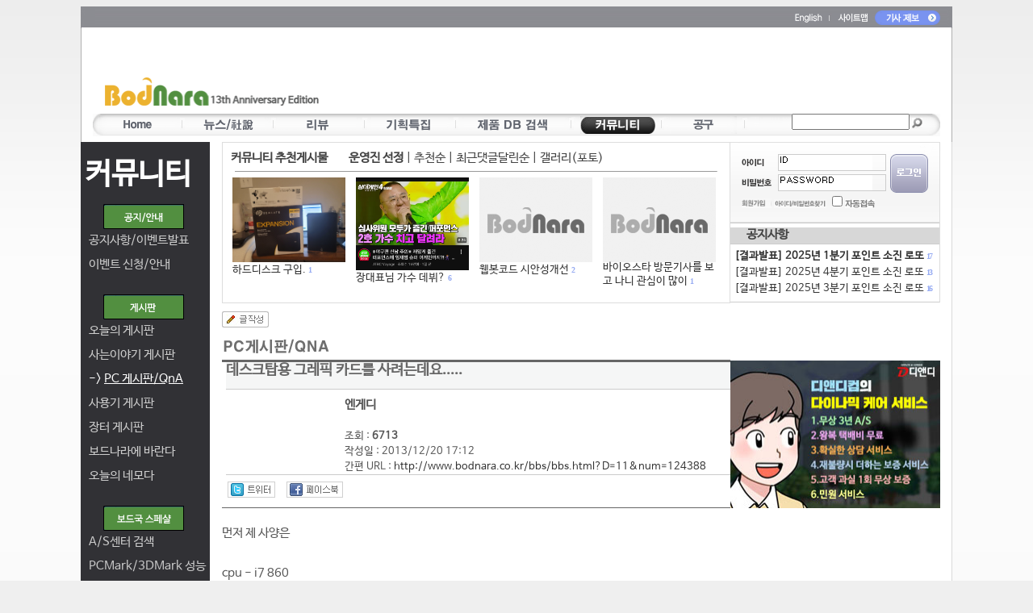

--- FILE ---
content_type: text/html; charset=euc-kr
request_url: https://www.bodnara.co.kr/bbs/bbs.html?D=11&category=101&num=124388&my_mode=&search_1=&search_2=&start=300
body_size: 17736
content:
<!DOCTYPE HTML PUBLIC "-//W3C//DTD HTML 4.01 Transitional//EN">
<!-- saved from url=(0025)http://www.bodnara.co.kr/ -->
<HTML xmlns="http://www.w3.org/1999/xhtml">
<HEAD>
<!-- Google tag (gtag.js) -->
<script async src="https://www.googletagmanager.com/gtag/js?id=G-Q0R8ZH8FV0"></script>
<script>
  window.dataLayer = window.dataLayer || [];
  function gtag(){dataLayer.push(arguments);}
  gtag('js', new Date());

  gtag('config', 'G-Q0R8ZH8FV0');
</script>

<!--구글 자동광고 -->
<script async src="//pagead2.googlesyndication.com/pagead/js/adsbygoogle.js"></script>
<script>
     (adsbygoogle = window.adsbygoogle || []).push({
          google_ad_client: "ca-pub-8614191598307608",
          enable_page_level_ads: true
     });
</script>
<!--구글 자동광고 -->
<meta name="y_key" content="5f2fe48a2b12e45f" />
<TITLE>데스크탑용 그레픽 카드를 사려는데요.....:: 보드나라- 묻고답하기</TITLE>		
		<META http-equiv="imagetoolbar" content=no>
<META name="robots" content="all">
<meta http-equiv="Content-Language" content="ko" />
<meta name="viewport" content="width=device-width">
<meta name="subject" content="데스크탑용 그레픽 카드를 사려는데요..... :: 보드나라">
<meta name="title" content="데스크탑용 그레픽 카드를 사려는데요..... :: 보드나라">
<meta property="og:title" content="데스크탑용 그레픽 카드를 사려는데요..... :: 보드나라">
<meta name="keywords" content="벤치마크,하드웨어,PC,컴퓨터,CPU,그래픽카드,게임,온라인게임,모바일게임,콘솔게임,게임 정보,게임 출시,최신 게임">
<Meta name="description" content="먼저 제 사양은    cpu - i7 860  ram - 8g  m/b -&nbsp;asus p7p55d    이렇게 이구요 현제 5750을 쓰며  리시버 야마하 RX-V775로....  AV 시스탬을 구축하여 사용&nbsp;중 입니다...    컴으로 주식 과&nbsp; 영">
<meta name="google-site-verification" content="p1omgU3dakYQui8AhVS7rCBdOrYhJ7aI4uMAQZIt-5o">
<meta name="robots" content="max-image-preview:large">
<META name="writer" content="NexGen Research Inc.">
<META name="copyright" content="&copy; NexGen Research Inc. Dept. of Bodnara">
<META name="reply-to" content="potatotree@bodnara.co.kr">
<META name="build" content="2013. 12. 20"> 	
<meta name="msvalidate.01" content="FBA63D3205CBC0BF7AD50AD9CECA2E03">
<META http-equiv=Content-Type content="text/html; charset=euc-kr">
<META http-equiv="Cache-Control" content="No-Cache">
<META http-equiv="Pragma" content="No-Cache">

<meta name="NaverBot" content="All"/>
<meta name="NaverBot" content="index,follow"/>
<meta name="Yeti" content="All"/>
<meta name="Yeti" content="index,follow"/>
	

<LINK href="/css/2014bodnara.css" type="text/css" rel="stylesheet" />
<link rel='stylesheet' type='text/css' href='/bbs/style_search_top.css' />
<link rel="apple-touch-icon" sizes="57x57" href="/d2009/images/favicon/apple-icon-57x57.png">
<link rel="apple-touch-icon" sizes="60x60" href="/d2009/images/favicon/apple-icon-60x60.png">
<link rel="apple-touch-icon" sizes="72x72" href="/d2009/images/favicon/apple-icon-72x72.png">
<link rel="apple-touch-icon" sizes="76x76" href="/d2009/images/favicon/apple-icon-76x76.png">
<link rel="apple-touch-icon" sizes="114x114" href="/d2009/images/favicon/apple-icon-114x114.png">
<link rel="apple-touch-icon" sizes="120x120" href="/d2009/images/favicon/apple-icon-120x120.png">
<link rel="apple-touch-icon" sizes="144x144" href="/d2009/images/favicon/apple-icon-144x144.png">
<link rel="apple-touch-icon" sizes="152x152" href="/d2009/images/favicon/apple-icon-152x152.png">
<link rel="apple-touch-icon" sizes="180x180" href="/d2009/images/favicon/apple-icon-180x180.png">
<link rel="icon" type="image/png" sizes="192x192"  href="/d2009/images/favicon/android-icon-192x192.png">
<link rel="icon" type="image/png" sizes="32x32" href="/d2009/images/favicon/favicon-32x32.png">
<link rel="icon" type="image/png" sizes="96x96" href="/d2009/images/favicon/favicon-96x96.png">
<link rel="icon" type="image/png" sizes="16x16" href="/d2009/images/favicon/favicon-16x16.png">
<link rel="manifest" href="/manifest.json">
<meta name="msapplication-TileColor" content="#ffffff">
<meta name="msapplication-TileImage" content="/ms-icon-144x144.png">
<meta name="theme-color" content="#ffffff">
<link rel="alternate" type="application/rss+xml" title="보드나라::전체기사" href="/rss/rss_bodnara.xml" />
<!-- 표준 링크 지정 -->
<link rel="canonical" href="https://www.bodnara.co.kr/bbs/bbs.html?D=11&num=124388" /><!-- 표준 링크 지정 끝 -->
<!--모바일 링크 선언 -->
<link rel="alternate" media="only screen and (max-width: 640px)" href="https://m.bodnara.co.kr/bbs/bbs.html?D=11&num=124388" />	
<!-- og:url 지정 -->
<link rel="og:url" href="https://www.bodnara.co.kr/bbs/bbs.html?D=11&num=124388" /><!-- og:url 지정 끝 -->
	
<!-- 끝 -->

<script language="javascript" type="text/javascript">
<!--
function MM_swapImgRestore() { //v3.0
  var i,x,a=document.MM_sr; for(i=0;a&&i<a.length&&(x=a[i])&&x.oSrc;i++) x.src=x.oSrc;
}
 
function MM_preloadImages() { //v3.0
  var d=document; if(d.images){ if(!d.MM_p) d.MM_p=new Array();
    var i,j=d.MM_p.length,a=MM_preloadImages.arguments; for(i=0; i<a.length; i++)
    if (a[i].indexOf("#")!=0){ d.MM_p[j]=new Image; d.MM_p[j++].src=a[i];}}
}

function MM_findObj(n, d) { //v4.01
  var p,i,x;  if(!d) d=document; if((p=n.indexOf("?"))>0&&parent.frames.length) {
    d=parent.frames[n.substring(p+1)].document; n=n.substring(0,p);}
  if(!(x=d[n])&&d.all) x=d.all[n]; for (i=0;!x&&i<d.forms.length;i++) x=d.forms[i][n];
  for(i=0;!x&&d.layers&&i<d.layers.length;i++) x=MM_findObj(n,d.layers[i].document);
  if(!x && d.getElementById) x=d.getElementById(n); return x;
}

function MM_swapImage() { //v3.0
  var i,j=0,x,a=MM_swapImage.arguments; document.MM_sr=new Array; for(i=0;i<(a.length-2);i+=3)
   if ((x=MM_findObj(a[i]))!=null){document.MM_sr[j++]=x; if(!x.oSrc) x.oSrc=x.src; x.src=a[i+2];}
}
//-->

function valid_check_search(fmSearch)
{
	if(fmSearch.searchword.value == "")
	{
		alert("검색어를 입력하세요.") ;
		fmSearch.searchword.focus() ;
		return false ;
	}
}

function documentwrite(src){
        document.write(src);
}
//배너 삽입 코드 끝 
</script>
</head>
<!-- google plus code -->
<script src="https://apis.google.com/js/platform.js" async defer>
  {lang: 'ko'}
</script>
<!-- end -->
<body bgcolor="#ffffff" onload="AutoSourcing.init('article_%id%')" oncontextmenu="">
<!-- google analytics -->
<script>
  (function(i,s,o,g,r,a,m){i['GoogleAnalyticsObject']=r;i[r]=i[r]||function(){
  (i[r].q=i[r].q||[]).push(arguments)},i[r].l=1*new Date();a=s.createElement(o),
  m=s.getElementsByTagName(o)[0];a.async=1;a.src=g;m.parentNode.insertBefore(a,m)
  })(window,document,'script','//www.google-analytics.com/analytics.js','ga');

  ga('create', 'UA-58615025-1', 'auto');
  ga('send', 'pageview');

</script>
<!-- google analytics end --><!-- 페이스북용 코드 시작 -->
<div id="fb-root"></div>
<script>(function(d, s, id) {
  var js, fjs = d.getElementsByTagName(s)[0];
  if (d.getElementById(id)) return;
  js = d.createElement(s); js.id = id;
  js.src = "//connect.facebook.net/ko_KR/sdk.js#xfbml=1&appId=256694007763231&version=v2.0";
  fjs.parentNode.insertBefore(js, fjs);
}(document, 'script', 'facebook-jssdk'));</script>
<!-- 끝 -->										
<div>
<!-- 네비게이션 start -->
<table width="1080" border="0" cellspacing="0" cellpadding="0" align="center">
	<tr>
		<td style="background-image: url('/d2009/images/bg_topmenu.gif')" height="168" valign="top" align="center">
			<script type="text/javascript">
function sub_login() {
        var f = document.fm_new;
                
        if (f.userID.value == '') {
                alert('아이디를 입력해 주세요.');
                f.userID.focus();
                return false;
        } else if (f.userPW.value == '') {
                alert('비밀번호를 입력해 주세요.');
                f.userPW.focus();
                return false;
        }
 
				f.action = "/auth/memberLoginAct.php";
        f.submit();
}             

/*
미디어로그의 미디어만들기  : Login_check(1)
내미디어바로가기 : Medialog_idcheck()
공구의 주문변경확인 : Login_check(2)
공구의 장바구니 : Login_check(3)

$join_ = @mysql_fetch_array(mysql_query("select * from member_join where u_id='$u_id'"));
if ( $join_[media] == "y" ) err("이미 미디어로그에 가입되어 있습니다.") ;
*/

function Login_check(type) {
	var userid 	= "";
	var join_	= "";

	if (type == 1) {
		// 미디어로그 - 미디어 만들기 
		if (!userid) {
			alert('로그인을 하신후 사용하여주세요.');
		} else {
			location.href='http://medialog.bodnara.co.kr/join.php?imode=bodnara_in';
		}
	} else if (type == 2) {
		// 공구의 주문변경확인 : Login_check(2)
		if (!userid) {
			alert('로그인을 하신후 사용하여주세요.');
		} else {
			location.href='https://www.bodnara.co.kr/09shop/?this_in=2008_my_order_list';
		}
	} else if (type == 3) {
		// 공구의 장바구니 확인 : Login_check(3)
		if (!userid) {
			alert('로그인을 하신후 사용하여주세요.');
		} else {
			location.href='https://www.bodnara.co.kr/09shop/?this_in=09shin_cart_list';
		}
	}
}

function Medialog_idcheck() {
	var userid 	= "";
	if (!userid) {
		alert('로그인을 하신후 사용하여주세요.');
	} else {
		location.href='http://medialog.bodnara.co.kr/' + userid;
	}
}
</script>

<!--태그 js 있던 자리 -->


			<table width="1080" border="0" cellspacing="0" cellpadding="0">
				<tr>

										<td align='right' height='28' style='padding-right:15px'>
						<a href="//translate.google.com/translate?client=tmpg&hl=ko&u=http%3A%2F%2Fwww.bodnara.co.kr%2Findex.html&langpair=ko|en" target=_new><img src="//file.bodnara.co.kr/images/d2009/images/english.gif" border=0 width="44" height="12" align="absmiddle"></a>
						<a href="/home/sitemap.html"><img src="//file.bodnara.co.kr/images/d2009/images/topmenu_sitemap.gif" width="50" border=0 height="12" align="absmiddle"></a>
						<!--
						<img src="//file.bodnara.co.kr/images/d2009/images/topmenu_message.gif" width="63" height="18" border=0 align="absmiddle" onClick="if(confirm('로그인후 사용하실 수 있습니다. 로그인하시겠습니까?')){fm_new.userID.focus();}else{return false;}">
						-->
						<a href="mailto:press@bodnara.co.kr"><img src="//file.bodnara.co.kr/images/d2009/images/topmenu_qna.gif" border=0 width="81" height="18" align="absmiddle"></a>
											
					</td>
				</tr>
			</table>
			<table width="1080" border="0" cellspacing="0" cellpadding="0">
				<tr>
					<td width="22" height="100">&nbsp;</td> <!--logo_top.gif-->
					<td width="288" align='left' valign='bottom'><a href="/"><img src="//file.bodnara.co.kr/images/d2009/images/logo_top.gif" width="273" height="35" border=0  style="margin-left:10px;margin-bottom:5px;"></a></td>
					<!-- width org 352/728 now 288/770 -->
					<td width="770" valign='bottom'>
						
						<script async src="//pagead2.googlesyndication.com/pagead/js/adsbygoogle.js"></script>
						<!-- 보드나라 대형 하단 -->
						<ins class="adsbygoogle"
						     style="display:inline-block;width:728px;height:90px"
						     data-ad-client="ca-pub-8614191598307608"
						     data-ad-slot="1972379438"></ins>
						<script>
						(adsbygoogle = window.adsbygoogle || []).push({});
						</script>
						
					</td>
					<td width=20>&nbsp;</td>
				</tr>
			</table>
			
			<table width="1080" border="0" cellspacing="0" cellpadding="0">
				<tr>
					<td align="center" style='padding-top:5px'>
										<style> .top_menu_javascript img {position:absolute;cursor:pointer;_cursor:hand;border:none}
					.top_menu_javascript a {font-size:11px;padding:3px 2px;font_family:애플고딕,맑은고딕,돋움체,dotum}
					</style>
				
					<div style='width:1050px;height:10px;position:relative;margin-bottom:0px;padding-bottom:0px'>
					<div id='m_sub_1' class='top_menu_javascript' style='position:absolute;top:0px;left:0px;width:1050px;height:20px;padding-top:5px;text-align:left;vertical-align:middle;overflow:hidden;opacity:0;filter:alpha(opacity=0);display:none' onmouseover='top_menu_over(1)'>&nbsp;&nbsp;&nbsp; 
					</div>
					<div id='m_sub_2' class='top_menu_javascript' style='position:absolute;top:0px;left:0px;width:1050px;height:20px;padding-top:5px;text-align:center;vertical-align:middle;overflow:hidden;opacity:0;display:none;' onmouseover='top_menu_over(2)'> 
					</div>
					<div id='m_sub_3' class='top_menu_javascript' style='position:absolute;top:0px;left:0px;width:1050px;height:20px;padding-top:5px;text-align:center;vertical-align:middle;overflow:hidden;opacity:0;display:none;' onmouseover='top_menu_over(3)'> 
					</div>
					<div id='m_sub_4' class='top_menu_javascript' style='position:absolute;top:0px;left:0px;width:1050px;height:20px;padding-top:5px;text-align:right;vertical-align:middle;overflow:hidden;opacity:0;display:none;' onmouseover='top_menu_over(4)'> 
					</div>
					<div id='m_sub_5' class='top_menu_javascript' style='position:absolute;top:0px;left:0px;width:1050px;height:20px;padding-top:5px;text-align:right;vertical-align:middle;overflow:hidden;opacity:0;display:none;' onmouseover='top_menu_over(5)'> 
					</div>
					<!-- <div id='m_sub_6' class='top_menu_javascript' style='position:absolute;top:0px;left:0px;width:965px;height:40px;padding-top:5px;text-align:right;vertical-align:middle;overflow:hidden;opacity:0' onmouseover='top_menu_over(6)'> 
					<a href='/bbs/bbs.html?imode=list&D=59&category=180'><span style='background:url(/d2009/top_menu/icon_gt2.png);padding-top:1px;padding-right:4px'>&nbsp;</span>사용문의</a> <a href='/bbs/bbs.html?imode=list&D=59&category=182'><span style='background:url(/d2009/top_menu/icon_gt2.png);padding-top:1px;padding-right:4px'>&nbsp;</span>RSS공유</a> <a href='/bbs/bbs.html?imode=list&D=59&category=181'><span style='background:url(/d2009/top_menu/icon_gt2.png);padding-top:1px;padding-right:4px'>&nbsp;</span>버그신고</a> 
					</div> -->
					<div id='m_sub_6' class='top_menu_javascript' style='position:absolute;top:0px;left:0px;width:1050px;height:20px;padding-top:5px;text-align:right;vertical-align:middle;overflow:hidden;opacity:0;display:none;' onmouseover='top_menu_over(6)'> 
					</div>
					<div id='m_sub_7' class='top_menu_javascript' style='position:absolute;top:0px;left:0px;width:1050px;height:20px;padding-top:5px;text-align:right;vertical-align:middle;overflow:hidden;opacity:0;display:none;' onmouseover='top_menu_over(7)'> 
					</div>
			
			<div class='top_menu_javascript' style='position:relative;width:1050px;height:28px;background:url(/d2009/top_menu/menu_bg.gif);vertical-align:middle;overflow:hidden'>
				<div style='float:left;width:866px;'>
					<img style='top:3px;left:8px' src='/d2009/top_menu/top_item_1_on.gif'>
					<img id='m_item_1' style='top:3px;left:8px;padding-bottom:5px;' src='/d2009/top_menu/top_item_1.gif' onmouseover='top_menu_over(1)' onclick='location.href="/"'>
					
					<img style='top:3px;left:119px' src='/d2009/top_menu/top_item_2_on.gif'>
					<img id='m_item_2' style='top:3px;left:119px;padding-bottom:5px;' src='/d2009/top_menu/top_item_2.gif' onmouseover='top_menu_over(2)' onclick='location.href="/bbs/list.html?menu2=news"'>
					
					<img style='top:3px;left:232px' src='/d2009/top_menu/top_item_3_on.gif'>
					<img id='m_item_3' style='top:3px;left:232px;padding-bottom:5px' src='/d2009/top_menu/top_item_3.gif' onmouseover='top_menu_over(3)' onclick='location.href="/bbs/list.html?menu2=review"'>
					
					<img style='top:3px;left:345px' src='/d2009/top_menu/top_item_4_on.gif'>
					<img id='m_item_4' style='top:3px;left:345px;padding-bottom:5px' src='/d2009/top_menu/top_item_4.gif' onmouseover='top_menu_over(4)' onclick='location.href="/bbs/list.html?menu2=special"'>
		
		
					<img style='top:3px;left:460px' src='/d2009/top_menu/top_item_5_on.gif'>
					<img id='m_item_5' style='top:3px;left:460px;padding-bottom:5px' src='/d2009/top_menu/top_item_5.gif' onmouseover='top_menu_over(5)' onclick='location.href="/product/"'>


					
					<!--
					<img style='top:3px;left:630px' src='/d2009/top_menu/top_item_6_on.gif'>
					<img id='m_item_6' style='top:3px;left:630px;padding-bottom:5px' src='/d2009/top_menu/top_item_6.gif' onmouseover='top_menu_over(6)' onclick='location.href="/community/medialog.html"'>
					-->
		
					<img style='top:3px;left:604px' src='/d2009/top_menu/top_item_7_on.gif'>
					<img id='m_item_6' style='top:3px;left:604px;padding-bottom:5px' src='/d2009/top_menu/top_item_7.gif' onmouseover='top_menu_over(6)' onclick='location.href="/community/index.html"'> 
		
					<img style='top:3px;left:715px' src='/d2009/top_menu/top_item_8_on.gif'>
					<img id='m_item_7' style='top:3px;left:715px;padding-bottom:5px' src='/d2009/top_menu/top_item_8.gif' onmouseover='top_menu_over(7)' onclick='location.href="https://www.bodnara.co.kr/09shop/"'>

					<img style='top:5px;left:108px' src='/d2009/top_menu/menuitem-bar.gif'>
				
					<img style='top:5px;left:221px' src='/d2009/top_menu/menuitem-bar.gif'>
				
					<img style='top:5px;left:334px' src='/d2009/top_menu/menuitem-bar.gif'>
					<img style='top:5px;left:447px' src='/d2009/top_menu/menuitem-bar.gif'>
					<img style='top:5px;left:590px' src='/d2009/top_menu/menuitem-bar.gif'>
					<!-- <img style='top:5px;left:762px' src='/d2009/top_menu/menuitem-bar.gif'> -->
					<img style='top:5px;left:702px' src='/d2009/top_menu/menuitem-bar.gif'>
					<img style='top:5px;left:805px' src='/d2009/top_menu/menuitem-bar.gif'>
					&nbsp;
				</div>
			<div style="float:left;" style="padding-left:10px;padding-top:3px">
				<form method="post" action="/search/search.html?menu="  name="fmSearch" target="_top" onSubmit="return valid_check_search(fmSearch)">
							<!--
							<select name="menu" id="menu" class="selectbox"  align="absmiddle" style='font-size:9pt'>
								<option value selected>통합검색</option>
								<option value="tag">태그검색</option>
								<option value="name">제품명검색</option>
								<option value="article">기사검색</option>
								<option value="community">게시판검색</option>
								<option value="medialog">미디어로그</option>
							</select> 
							-->
							
							<input type="text" name="searchword" id="search" autocomplete="off" onkeydown="if(event.keyCode==13 && suggest.currentValueSelected >= 0) return false;" style="width: 146px;height:20px;font-size:9pt" >
							<input type="image" src="/d2009/images/btn_topsearch.gif" name="I1" width="13" height="13" align="absmiddle" style="padding-top:2px;"> 
							<input type="text" name="txtIgnore" style="display:none">
							<input type="hidden" name="txtUserValue" ID="hidden1">
				</form>
			</div>
									<!--class="search_textbox"--> 
									
			</div>
	</div>
	
	
										
					
					<script type="text/javascript">
					
					var m_status = new Array(0,0,0,0,0,0,0,0);
					var crement = new Array(0,0,0,0,0,0,0,0);
					var sub_crement = new Array(0,0,0,0,0,0,0,0);
					var op = new Array(100,100,100,100,100,100,100,100);
					var pos = new Array(0,0,0,0,0,0,0,0);
					var current_default =6;
					
					var obj;
					function top_menu_over(oid)
					{
						
						for(var i=1;i<=7;i++) if(oid!=i) m_status[i] = 0;
						m_status[oid] = 1;
						if(current_default!=oid) m_status[current_default] = 0;
						
						
						
					}
					function top_menu_out()
					{
						for(var i=1;i<=7;i++) if(current_default!=i) m_status[i] = 0;
						m_status[current_default] = 1;
					}
					function top_menu_run()
					{
					  var i;
					  for(i=1;i<=7;i++)
					  {
						  
						  
						  if(m_status[i]==1 && op[i]>0) crement[i]=-10;
						  if(m_status[i]==1 && pos[i]<28) {sub_crement[i]=4;document.getElementById('m_sub_'+i).style.display='block';}
						  if(m_status[i]==0 && op[i]<100) crement[i]=10;
						  if(m_status[i]==0 && pos[i]>0) sub_crement[i]=-2;

						  
						  op[i]+= crement[i];
						  pos[i]+= sub_crement[i];
						  if(crement[i]!=0 || sub_crement[i]!=0) 
						  {
						  	obj = document.getElementById('m_item_'+i);
						  	obj.style.opacity = op[i] / 100;
						  	obj.style.filter='alpha(opacity='+op[i]+')';
						  	obj = document.getElementById('m_sub_'+i);
						  	obj.style.top = pos[i];
						  	obj.style.opacity = (100 - op[i]) / 100;
						  	obj.style.filter='alpha(opacity='+(100-op[i])+')';

						  }
						  if(pos[i]<=0) {sub_crement[i]=0;pos[i]=0;document.getElementById('m_sub_'+i).style.display='none'; }
						  if(pos[i]>=28) {sub_crement[i]=0;pos[i]=28;}
						  if(op[i]==0 || op[i]==100) crement[i]=0;
					  }

					  setTimeout('top_menu_run()',30);
					  
					}
					m_status[current_default]=1;

					top_menu_run();
					
					</script>
</td>
				</tr>
			</table>
		</td>
	</tr>
</table>
<!-- 네비게이션 end -->


<script>
	function dvTabl(idNum){
for (i=1; i<=4; i++){
if(i==idNum){
document.getElementById('divl'+idNum).style.display='block';
}else{
document.getElementById('divl'+i).style.display='none';
}
}
}
//-->
</script>

<table width="1080" border="0" cellspacing="0" cellpadding="0" align="center">
<!--
<tr>
  <td height="19" background="../d2009/images/bg_top.gif">&nbsp;</td>
</tr> -->
<tr>
  <td background="../d2009/images/bg_body.gif"><table width="1080" border="0" cellpadding="0" cellspacing="0">
    <tr>
      <td width="160" bgcolor="#313135" valign="top">

<div style='margin-left:10px;'>&nbsp;</div>
		<div style='margin-left:5px;height:50px;'><font style='font-size:28pt;color:#ffffff;line-height:36pt;'><b>커뮤니티</b></font></div>
    	<div style='margin-left:28px;height:45px;'><img src='//file.bodnara.co.kr/images/d2009/images/notice_left_title.gif' width="100" height="31" style='margin-top:10px;margin-bottom:10px'></div>
    	<div style='margin-left:10px;height:30px;'> <a href='/bbs/bbs.html?imode=list&D=50' class='alinkleft'>공지사항/이벤트발표</a>      	</div>
    	<div style='margin-left:10px;height:30px;'> <a href='/bbs/bbs.html?imode=list&D=61' class='alinkleft'>이벤트 신청/안내</a>      	</div>
    	
    	<div style='margin-left:10px;'>&nbsp;</div>
    	<div style='margin-left:28px;height:35px;'><img src='//file.bodnara.co.kr/images/d2009/images/board_left_title.gif' width="100" height="31" style='margin-bottom:10px'></div>
    	
    	<!-- <div style='margin-left:10px;height:30px;'><a href='/bbs/bbs.html?imode=view&D=3&num=173461' class='alinkleft'>오늘의 게시판</a></div>  -->
    	<div style='margin-left:10px;height:30px;'> <a href='/bbs/bbs.html?imode=list&D=3' class='alinkleft'>오늘의 게시판</a>    	</div>  
    	
    	<div style='margin-left:10px;height:30px;'>  <a href='/bbs/bbs.html?imode=list&D=2' class='alinkleft'>사는이야기 게시판</a>  </div>
    	<div style='margin-left:10px;height:30px;'><a href='/bbs/bbs.html?imode=list&D=11' class='alinkleft2'>-> <u>PC 게시판/QnA</u></a>      	</div>  
    	<div style='margin-left:10px;height:30px;'> <a href='/bbs/bbs.html?imode=list&D=20' class='alinkleft'>사용기 게시판</a>      	</div>
    	<div style='margin-left:10px;height:30px;'> <a href='/bbs/bbs.html?imode=list&D=13' class='alinkleft'>장터 게시판</a>     </div> 	
    	<div style='margin-left:10px;height:30px;'> <a href='/bbs/bbs.html?imode=list&D=21' class='alinkleft'>보드나라에 바란다</a>      	</div>
    	<div style='margin-left:10px;height:30px;'> <a href='/bbs/bbs.html?imode=list&D=67' class='alinkleft'>오늘의 네모다</a>  </div>

    	<div style='margin-left:10px;'>&nbsp;</div>
    	<div style='margin-left:28px;height:35px;'><img src='//file.bodnara.co.kr/images/d2009/images/special_left_title.gif' width="100" height="31" style='margin-bottom:10px'></div>
    	 <div style='margin-left:10px;height:30px;'><a href='/spec/' class='alinkleft'>A/S센터 검색</a></div>      	<div style='margin-left:10px;height:30px;'><a href='http://spec.kbench.com/benchmark/' class='alinkleft' target='_new'>PCMark/3DMark 성능</a></div> 
    	<div style='margin-left:10px;height:30px;'><a href='/bbs/bbs.html?imode=list&D=8' class='alinkleft'>보드국 자료실</a>  </div>
    	<div style='margin-left:10px;height:30px;'><a href='http://www.kbench.com/software/' class='alinkleft' target='_new'>케벤 자료실</a></div>
    	
    	
    	<div style='margin-left:10px;'>&nbsp;</div>
    	<div style='margin-left:28px;height:35px;'><img src='//file.bodnara.co.kr/images/d2009/images/medialog_left_title.gif' width="100" height="31" style='margin-bottom:10px'></div>
    	<!-- <div style='margin-left:10px;height:30px;'><a href='#' onclick='Login_check(1)'>미디어만들기</a></b></div> -->
    	<div style='margin-left:10px;height:30px;'><a href='#' onclick='Medialog_idcheck()'>내 미디어 바로가기</a></b></div>
    	
    	<div style='margin-left:10px;'>&nbsp;</div>
    	<div style='margin-left:28px;height:35px;'><img src='//file.bodnara.co.kr/images/d2009/images/etc_left_title.gif' width="100" height="31" ></div>
    	 <div style='margin-left:10px;height:30px;'><a href='/community/oldbbsmenu.html' class='alinkleft'>옛날 게시판 보기</a></div>      	<div style='margin-left:10px;height:30px;'><a href='/bbs/bbs.html?imode=list&D=55' class='alinkleft'>홍보 게시판</a>      	</div>

</center></td>
      <td width="15">&nbsp;</td>
      <td width="890" valign=top>					
					<div style='float:left;width:628px;border:1px solid #dddddd;height:198px;'> 	
					
						<div style='height:10px'></div>
		  				<div id='divl1' style='display:block;'>
		  				<div style='margin-left:10px'><b>커뮤니티 추천게시물 </b>&nbsp;&nbsp;&nbsp;&nbsp;&nbsp;
		  					<span onclick="dvTabl(1);" style="cursor:pointer"><b>운영진 선정</b></span> | <span onclick="dvTabl(2);" style="cursor:pointer">추천순</span> | <span onclick="dvTabl(3);" style="cursor:pointer">최근댓글달린순</span> | <span onclick="dvTabl(4);" style="cursor:pointer">갤러리(포토)</span>
		  				</div>
		  				<hr size='1' style='color:#cccccc;width:95%'>
		  				
		  				<div style='float:left;width:12px'>&nbsp;</div>
		  											<div style='float:left;width:149px;margin-right:4px;height:140px;overflow:hidden;'>
										  					<!-- getimagesize 트래픽때문에 일단 잠금 24.10.14 
								<a href='/bbs/bbs.html?imode=view&D=2&num=173332' class='mainsubtitle2'><img src='//file.bodnara.co.kr/up/data/2-173332-1.jpg' width='' height='' border='0' style="max-width:140px;height:auto"></a>
								-->
								<a href='/bbs/bbs.html?imode=view&D=2&num=173332' class='mainsubtitle2'><img src='//file.bodnara.co.kr/up/data/2-173332-1.jpg' width='140' height='105' border='0' style="max-width:140px;height:auto"></a>
			  					  							<a href='/bbs/bbs.html?imode=view&D=2&num=173332' class='mainsubtitle2'>하드디스크 구입.</a> <font  class='commentcount2'>1</font>		  					</div>
													<div style='float:left;width:149px;margin-right:4px;height:140px;overflow:hidden;'>
										  					<!-- getimagesize 트래픽때문에 일단 잠금 24.10.14 
								<a href='/bbs/bbs.html?imode=view&D=2&num=173122' class='mainsubtitle2'><img src='//file.bodnara.co.kr/up/data/2-173122-1.jpg' width='' height='' border='0' style="max-width:140px;height:auto"></a>
								-->
								<a href='/bbs/bbs.html?imode=view&D=2&num=173122' class='mainsubtitle2'><img src='//file.bodnara.co.kr/up/data/2-173122-1.jpg' width='140' height='105' border='0' style="max-width:140px;height:auto"></a>
			  					  							<a href='/bbs/bbs.html?imode=view&D=2&num=173122' class='mainsubtitle2'>장대표님 가수 데뷔?</a> <font  class='commentcount2'>6</font>		  					</div>
													<div style='float:left;width:149px;margin-right:4px;height:140px;overflow:hidden;'>
										  					<a href='/bbs/bbs.html?imode=view&D=2&num=173094' class='mainsubtitle2'><img src='//file.bodnara.co.kr/images/noimage.gif'  width='140' height='105' border='0'></a>
			  					  							<a href='/bbs/bbs.html?imode=view&D=2&num=173094' class='mainsubtitle2'>웹봇코드 시안성개선</a> <font  class='commentcount2'>2</font>		  					</div>
													<div style='float:left;width:149px;margin-right:4px;height:140px;overflow:hidden;'>
										  					<a href='/bbs/bbs.html?imode=view&D=2&num=173022' class='mainsubtitle2'><img src='//file.bodnara.co.kr/images/noimage.gif'  width='140' height='105' border='0'></a>
			  					  							<a href='/bbs/bbs.html?imode=view&D=2&num=173022' class='mainsubtitle2'>바이오스타 방문기사를 보고 나니 관심이 많이 </a> <font  class='commentcount2'>1</font>		  					</div>
												
		  				
		  				</div>
		  				
		  				<div id='divl2' style='display:none;'>
		  				<div style='margin-left:10px'><b>커뮤니티 추천게시물 </b>&nbsp;&nbsp;&nbsp;&nbsp;&nbsp;
		  					<span onclick="dvTabl(1);" style="cursor:pointer">운영진 선정</span> | <span onclick="dvTabl(2);" style="cursor:pointer"><b>추천순</b></span> | <span onclick="dvTabl(3);" style="cursor:pointer">최근댓글달린순</span> | <span onclick="dvTabl(4);" style="cursor:pointer">갤러리(포토)</span>
		  				</div>
		  				<hr size='1' style='color:#cccccc;width:95%'>
		  				
		  				<div style='float:left;width:12px'>&nbsp;</div>
		  											<div style='float:left;width:149px;margin-right:4px;height:140px;overflow:hidden;'>
										  					<a href='/bbs/bbs.html?imode=view&D=3&num=173461' class='mainsubtitle2'><img src='//file.bodnara.co.kr/images/noimage.gif'  width='140' height='105' border='0'></a>
			  					  							<a href='/bbs/bbs.html?imode=view&D=3&num=173461' class='mainsubtitle2'>[2026년 1월 23일 금요일] 출석부</a> <img src="../d2009/images/icon_new3.gif" alt=신 align="absmiddle">		  					</div>
													<div style='float:left;width:149px;margin-right:4px;height:140px;overflow:hidden;'>
										  					<a href='/bbs/bbs.html?imode=view&D=3&num=173460' class='mainsubtitle2'><img src='//file.bodnara.co.kr/images/noimage.gif'  width='140' height='105' border='0'></a>
			  					  							<a href='/bbs/bbs.html?imode=view&D=3&num=173460' class='mainsubtitle2'>[2026년 1월 22일 목요일] 출석부</a> <font  class='commentcount2'>19</font>		  					</div>
													<div style='float:left;width:149px;margin-right:4px;height:140px;overflow:hidden;'>
										  					<a href='/bbs/bbs.html?imode=view&D=2&num=173459' class='mainsubtitle2'><img src='//file.bodnara.co.kr/images/noimage.gif'  width='140' height='105' border='0'></a>
			  					  							<a href='/bbs/bbs.html?imode=view&D=2&num=173459' class='mainsubtitle2'>숙소 싸게 예약하는 팁</a>		  					</div>
													<div style='float:left;width:149px;margin-right:4px;height:140px;overflow:hidden;'>
										  					<a href='/bbs/bbs.html?imode=view&D=3&num=173458' class='mainsubtitle2'><img src='//file.bodnara.co.kr/images/noimage.gif'  width='140' height='105' border='0'></a>
			  					  							<a href='/bbs/bbs.html?imode=view&D=3&num=173458' class='mainsubtitle2'>[2026년 1월 21일 수요일] 출석부</a> <font  class='commentcount2'>23</font>		  					</div>
								  				</div>
		  				
		  				<div id='divl3' style='display:none;'>
		  				<div style='margin-left:10px'><b>커뮤니티 추천게시물 </b>&nbsp;&nbsp;&nbsp;&nbsp;&nbsp;
		  					<span onclick="dvTabl(1);" style="cursor:pointer">운영진 선정</span> | <span onclick="dvTabl(2);" style="cursor:pointer">추천순</span> | <span onclick="dvTabl(3);" style="cursor:pointer"><b>최근댓글달린순</b></span> | <span onclick="dvTabl(4);" style="cursor:pointer">갤러리(포토)</span>
		  				</div>
		  				<hr size='1' style='color:#cccccc;width:95%'>
		  				
		  				<div style='float:left;width:12px'>&nbsp;</div>
		  				
		  											<div style='float:left;width:149px;margin-right:4px;height:140px;overflow:hidden;'>
										  					<a href='/bbs/bbs.html?imode=view&D=3&num=173460'><img src='//file.bodnara.co.kr/images/noimage.gif'  width='140' height='105' border='0'></a>
			  					  							<a href='/bbs/bbs.html?imode=view&D=3&num=173460' class='mainsubtitle2'></a>		  					</div>
													<div style='float:left;width:149px;margin-right:4px;height:140px;overflow:hidden;'>
										  					<a href='/bbs/bbs.html?imode=view&D=2&num=171675'><img src='//file.bodnara.co.kr/up/data/2-171675-2.png' width='140' height='105' border='0' style="max-width:140px;height:auto"></a>
			  					  							<a href='/bbs/bbs.html?imode=view&D=2&num=171675' class='mainsubtitle2'>갤럭시 S23 사전구매 마지막날이네요.</a> <font  class='commentcount2'>7</font>		  					</div>
													<div style='float:left;width:149px;margin-right:4px;height:140px;overflow:hidden;'>
										  					<a href='/bbs/bbs.html?imode=view&D=50&num=173420'><img src='//file.bodnara.co.kr/images/noimage.gif'  width='140' height='105' border='0'></a>
			  					  							<a href='/bbs/bbs.html?imode=view&D=50&num=173420' class='mainsubtitle2'>[결과발표] 2025년 4분기 포인트 소진 로또 이벤</a> <font  class='commentcount2'>13</font>		  					</div>
													<div style='float:left;width:149px;margin-right:4px;height:140px;overflow:hidden;'>
										  					<a href='/bbs/bbs.html?imode=view&D=3&num=173458'><img src='//file.bodnara.co.kr/images/noimage.gif'  width='140' height='105' border='0'></a>
			  					  							<a href='/bbs/bbs.html?imode=view&D=3&num=173458' class='mainsubtitle2'>[2026년 1월 21일 수요일] 출석부</a> <font  class='commentcount2'>23</font>		  					</div>
												
		  				</div>
		  				
		  				<div id='divl4' style='display:none;'>
		  				<div style='margin-left:10px'><b>커뮤니티 추천게시물 </b>&nbsp;&nbsp;&nbsp;&nbsp;&nbsp;
		  					<span onclick="dvTabl(1);" style="cursor:pointer">운영진 선정</span> | <span onclick="dvTabl(2);" style="cursor:pointer">추천순</span> | <span onclick="dvTabl(3);" style="cursor:pointer">최근댓글달린순</span> | <span onclick="dvTabl(4);" style="cursor:pointer"><b>갤러리(포토)</b></span>
		  				</div>
		  				<hr size='1' style='color:#cccccc;width:95%'>
		  				
		  				<div style='float:left;width:12px'>&nbsp;</div>
		  				
		  											<div style='float:left;width:149px;margin-right:4px;height:140px;overflow:hidden;'>
										  					<a href='/bbs/bbs.html?imode=view&D=2&num=173009' class='mainsubtitle2'><img src='//file.bodnara.co.kr/up/data/2-173009-1.jpg' width='140' height='105' border='0' style="max-width:140px;height:auto"></a>
			  					  							<a href='/bbs/bbs.html?imode=view&D=2&num=173009' class='mainsubtitle2'>로또 이벤트 경품 수령 했습니다.</a>		  					</div>
													<div style='float:left;width:149px;margin-right:4px;height:140px;overflow:hidden;'>
										  					<a href='/bbs/bbs.html?imode=view&D=2&num=172723' class='mainsubtitle2'><img src='//file.bodnara.co.kr/up/data/2-172723-1.png' width='140' height='105' border='0' style="max-width:140px;height:auto"></a>
			  					  							<a href='/bbs/bbs.html?imode=view&D=2&num=172723' class='mainsubtitle2'>100PAD 시리즈 (2025년 1월 17일 출시)</a>		  					</div>
													<div style='float:left;width:149px;margin-right:4px;height:140px;overflow:hidden;'>
										  					<a href='/bbs/bbs.html?imode=view&D=2&num=172722' class='mainsubtitle2'><img src='//file.bodnara.co.kr/up/data/2-172722-1.png' width='140' height='105' border='0' style="max-width:140px;height:auto"></a>
			  					  							<a href='/bbs/bbs.html?imode=view&D=2&num=172722' class='mainsubtitle2'>100OS 파일 탐색기 (2025년 1월 8일 출시)</a>		  					</div>
													<div style='float:left;width:149px;margin-right:4px;height:140px;overflow:hidden;'>
										  					<a href='/bbs/bbs.html?imode=view&D=2&num=172705' class='mainsubtitle2'><img src='//file.bodnara.co.kr/up/data/2-172705-1.png' width='140' height='105' border='0' style="max-width:140px;height:auto"></a>
			  					  							<a href='/bbs/bbs.html?imode=view&D=2&num=172705' class='mainsubtitle2'>100OS 인터넷 (2025년 1월 8일 출시)</a>		  					</div>
												
		  				</div>
		  			</div>
		  			<div style='float:left;border-bottom:1px solid #cccccc;width:259px;border-right:1px solid #dddddd;'>
			  			<div>
		  				<!-- 로그인, 검색폼 -->
<script>
function sub_login() {
        var f = document.fm_new;
                
        if (f.userID.value == '') {
                alert('아이디를 입력해 주세요.');
                f.userID.focus();
                return false;
        } else if (f.userPW.value == '') {
                alert('비밀번호를 입력해 주세요.');
                f.userPW.focus();
                return false;
        }
 
        f.action = "/auth/memberLoginAct.php";            
        f.submit();
}             
</script>   


<table width="250" border="0" cellspacing="0" cellpadding="0">
                            <tr>
                                <td height="100" valign="top" background="/d2009/images/login/bg_loginbg.gif"  style="padding-top:9px; padding-left:14px;padding-right:14px;">
                                <form method=post action="/auth/memberLoginAct.php" name=fm_new>
																	<input type=hidden name=url value="/bbs/bbs.html?D=11&category=101&num=124388&my_mode=&search_1=&search_2=&start=300">
																	<input type=hidden name=searchword value="">
                                    <table width="231" border="0" cellspacing="0" cellpadding="0" >
                                        <tr>
                                            <td width="44" height="6" colspan="4"></td>
                                        </tr>
                                        <tr>
                                            <td height="20"><img src="/d2009/images/login/txt_login_id.gif" width="28" height="9"></td>
                                            <td width="134">
                                                
                                                <input type="text"  class=input style="border: 1px solid #CCCCCC; background: #ffffff;font-face:돋움; background:url(/d2005/img/login/login_id.gif) no-repeat; FONT-SIZE: 11px; WIDTH: 134px; height:21px;" name="userID" onFocus="document.fm_new.userID.style.backgroundImage = ''; document.fm_new.userID.style.backgroundColor = '#FFFFFF'">
                                            </td>
                                            <td width="5">&nbsp;</td>
                                            <td width="47" rowspan="3"><img style="cursor:pointer;" onClick="sub_login();" src="/d2009/images/login/btn_login.gif" width="47" height="48">
                                           
                                            </td>
                                        </tr>
                                        <tr>
                                            <td height="3"></td>
                                            <td></td>
                                            <td></td>
                                       </tr>
                                        <tr>
                                            <td><img src="/d2009/images/login/txt_login_pass.gif" width="37" height="11"></td>
                                            <td>
                                                <input type="password" onkeydown="if(event.keyCode==13) sub_login();" style="border: 1px solid #CCCCCC; background: #ffffff;font-face:돋움; background:url(/d2005/img/login/login_pass.gif) no-repeat; FONT-SIZE: 11px; WIDTH: 134px; height:21px;" name="userPW" onFocus="document.fm_new.userPW.style.backgroundImage = '';">
                                            </td>
                                            <td>&nbsp;</td>
                                        </tr>
                                    </table>
                                    
                                    
                                    <table width="231" border="0" cellspacing="0" cellpadding="0">
                                        <tr>
                                            <td height="22">
                                            <a href='//www.bodnara.co.kr/member/confirm_join.html' target=_parent><img src="/d2009/images/login/btn_join.gif" width="37" height="15" border=0  align="absmiddle"></a>
                                            <a href="//www.bodnara.co.kr/member/confirm_modify.html" target=_parent><img src="/d2009/images/login/btn_findpass.gif" border=0 width="65" height="15"  align="absmiddle"></a>
                                            <input type="checkbox" value="y" name="auth_login"><img src="/d2009/images/login/txt_login_autologin.gif" border="0" width="37" height="11" align="absmiddle">
                                            <!--
                                            <input type="checkbox" value="y" name="ssl_login"><img src="/d2009/images/login/txt_login_security.gif" border="0" width="37" height="11" align="absmiddle">
                                            -->
                                            </td>
                                        </tr>
                                    </table>
                                   	</form>
                                </td>
                            </tr>
                        </table>
		  				</div>
			  			
			  			<div style='border-top:1px solid #cccccc;width:259px;height:97px;'>
				  				<div style='background-color:d7d7d7;border-bottom:1px solid #cccccc;height:20px;margin-bottom:5px;'>
				  					<div style='margin-left:20px;margin-top:5px;'><b>공지사항</b></div>
				  				</div>
				  													<div style='height:20px;margin-left:5px;'>
			                 <a href="/bbs/bbs.html?D=50&num=172830" title="[결과발표] 2025년 1분기 포인트 소진 로또 이벤트"  class="mainsubtitle2">
			                 <b>[결과발표] 2025년 1분기 포인트 소진 로또</b> <font class='commentcount2'>17</font></a>									</div>
																	<div style='height:20px;margin-left:5px;'>
			                 <a href="/bbs/bbs.html?D=50&num=173420" title="[결과발표] 2025년 4분기 포인트 소진 로또 이벤트"  class="mainsubtitle2">
			                 [결과발표] 2025년 4분기 포인트 소진 로또 <font class='commentcount2'>13</font></a>									</div>
																	<div style='height:20px;margin-left:5px;'>
			                 <a href="/bbs/bbs.html?D=50&num=173088" title="[결과발표] 2025년 3분기 포인트 소진 로또 이벤트"  class="mainsubtitle2">
			                 [결과발표] 2025년 3분기 포인트 소진 로또 <font class='commentcount2'>16</font></a>									</div>
								  
				  			</div>
			  			
			  		</div>
		  		</div>        <table width="100%" border="0" cellpadding="0" cellspacing="0">
          <tr>
            <td height=10>
          </tr>
          <tr>
            <td align="left">              <img src="../d2005/eventnotice/img/bu_write.gif" width="58" height="20" border=0 onClick="if(confirm('로그인후 글을 작성해주세요. 로그인하시겠습니까?')){fm_new.userID.focus();}else{return false;}">
              </td>
          </tr>
          <tr>
            <td height=10>
          </tr>
        </table>
        <table width="100%" border="0" cellpadding="0" cellspacing="0">
          <tr>
            <td align="left" height=20><img src="../d2005/community/img/comm3_qna_title.gif" width="177" height="25" border="0" alt="묻고답하기"></td>
          </tr>
          <tr>
            <td height=5></td>
          </tr>
        </table>

<table width="100%" border="0" cellpadding="0" cellspacing="0" widt=890 height=183 >
	  	<tr>
		<td valign=top>
			<table width="100%" border="0" cellpadding="0" cellspacing="0" bgcolor=#FFFFFF>
			  <tr>
			    <td height="3" bgcolor="#666666"  colspan=2></td>
			  </tr>
			  <tr>
			    <td align="left" height="179" style="padding-left:5px">									
												
									<table width="100%" border="0" cellpadding="0" cellspacing="0" height=179>
										<tr>
											<td colspan=2 style='background-color:#f5f6f6' style='padding-top:5px'>
												<div id='community'>
			                      					<h1>데스크탑용 그레픽 카드를 사려는데요.....</h1>
												</div>		
											</td>
										</tr>
										<tr>
											<td colspan=2 height=1 style='background-color:#cccccc'></td>
										</tr>
										<tr>
											<td style='padding-top:10px' width=150 valign=top>
												                      			</td>
                      			<td  style='padding-top:10px'  width=480 valign=top class='maintext1'>
	                      			
											<b><font style='font-size:11pt'>엔게디</font></b>											
					            	<br><br>
					            	
											조회 : <strong>6713 </strong>
											<br>
											작성일 : 2013/12/20 17:12											<br>
											간편 URL : <script language="JavaScript">
											function copy_clip(strData) {
											clipboardData.setData("Text", strData);
											alert("클립보드로 복사되었습니다.");}
										</script>
										<a class='mainsubtitle2' href="javascript:copy_clip('http://www.bodnara.co.kr/bbs/bbs.html?D=11&num=124388');">http://www.bodnara.co.kr/bbs/bbs.html?D=11&num=124388</a>
											
											</td>
										</tr>
										<tr>
											<td colspan=2 height='1' style='background-color:#cccccc'></td>
										</tr>
										<tr>
											<td colspan=2 height='40'>
												<table cellspacing=\"0\" cellpadding=\"0\" width=100%>
													<tr>
																								
																								<td>
								            <img style="cursor: pointer;" onclick="window.open('http://www.bodnara.co.kr/snslink.php?mode=community&sns=twitter&num=124388','twitter_send');" src="/d2009/images/twitter_send.gif" width="59" height="20" alt="트위터" title="트위터 보내기">
								            &nbsp;&nbsp;
								            <img style="cursor: pointer;" onclick="window.open('http://www.facebook.com/sharer.php?u=https%3A%2F%2Fwww.bodnara.co.kr%2Fbbs%2Fbbs.html%3FD%3D11%26category%3D101%26num%3D124388%26my_mode%3D%26search_1%3D%26search_2%3D%26start%3D300&t=%EB%8D%B0%EC%8A%A4%ED%81%AC%ED%83%91%EC%9A%A9+%EA%B7%B8%EB%A0%88%ED%94%BD+%EC%B9%B4%EB%93%9C%EB%A5%BC+%EC%82%AC%EB%A0%A4%EB%8A%94%EB%8D%B0%EC%9A%94.....','facebook_send');" src="/d2009/images/facebook_send.gif" width="70" height="20" alt="페이스북" title="페이스북 보내기">
												</td>
											</tr>
											</table>
											</td>
										</tr>
									</table>						 </td>
			   </tr>
			   <tr>
    				<td height="1" bgcolor="#666666" colspan=2></td>
  					</tr>
			</table>
		</td>
		<td valign=bottom>
			<iframe frameborder="0" height="183" id="topbanner1" marginheight="0" marginwidth="0" scrolling="no" src="/advert/advert.php?no=361&amp;ls=1" target="_blank" width="260"></iframe>
		</td>
	</tr>
</table>

<table width="100%" border="0" cellpadding="0" cellspacing="0" bgcolor=#FFFFFF>
  <tr>
    <td height="1" colspan="6">
		

	



	</td>
  </tr>
</table>
<br>
<div class="memotext"   style="table-layout:fixed;WORD-WRAP:break-word;overflow:hidden;width:890" >
			먼저 제 사양은<br />
<br />
cpu - i7 860<br />
ram - 8g<br />
m/b -&nbsp;asus p7p55d<br />
<br />
이렇게 이구요 현제 5750을 쓰며<br />
리시버 야마하 RX-V775로....<br />
AV 시스탬을 구축하여 사용&nbsp;중 입니다...<br />
<br />
컴으로 주식 과&nbsp; 영화만 보는지라....<br />
<br />
근데 3D영화 콘텐츠를 5750으로는&nbsp;재생을 못합니다.<br />
<br />
그래서... 제 매인보드 슬롯에 맞는 것으로&nbsp; 추천 좀 해 주시길...<br />
<br />
4K 해상도 지원에 저전력 저발열 제품이라면 좋갰습니다.<br />
<br />
참고로.. 전&nbsp;게임이라곤 1주일애 30분 피파11을 하는게 전부입니다.<br />
<br />
그럼.......<br />
<br />
<br /></div>


<table width="99%" border="0" cellpadding="0" cellspacing="0">
                
                <tr>
                    <td colspan=3 height=20 width=100% align="right" class="maintext1">
                    				            <a href='/community/hiswrite.html?loption=2&mnum=46465'>
				            엔게디				            님의 다른글 보기
				            				            </a>
				            				            
				            </td>
                </tr>
</table>


<table width="99%" border="0" cellpadding="0" cellspacing="5" class="unnamed1">
	<tr>
		<td height=30 valign=bottom align=right><font style='font-size:9pt'>218.54.107.xxx</font></td>
	</tr>
	<tr>
		<td align=right>
				<a href='#' onClick="if(confirm('로그인후 신고하실 수 있습니다. 로그인하시겠습니까?')){fm_new.userID.focus();}else{return false;}">불법 광고글 신고하기</a>
				</td>
	</tr>
</table>
										
<table width="99%" border="0" cellpadding="0" cellspacing="0">
  <tr>
		<td align="left" colspan=2 height=15 class='mainsubject1'>
		<B>답변 등록시 주의사항</B> <br>
		답변은 '답변하기'기능을, 추가적인 의견개진이나 짤막한 의견은 댓글 기능을 이용 바랍니다.
		</td>
	</tr>
	<tr>
		<td height=15></td>
	</tr>
  <tr>
    <td colspan="6">
    	<table width="100%" border="0" cellpadding="0" cellspacing="0">
      	<tr>
	        <td height="30" align="left"><a name="list"><font color=#FFFFFF>I</font></a>
	        <a href="/bbs/bbs.html?imode=list&D=11&category=101&my_mode=&search_1=&search_2=&start=300"><img src="../d2005/eventnotice/img/bu_list.gif" width="43" height="20" border=0></a>
	        <img src='../d2005/eventnotice/img/bu_answer.gif' border='0' onClick="if(confirm('로그인후 댓글을 작성해주세요. 로그인하시겠습니까?')){fm_new.userID.focus();}else{return false;}"> 
					            </td>
	        <td width="160" align="right">
	        						</td>					
      	</tr>
    	</table>
    </td>
  </tr>
  <!-- 답변글 -->
</table>

<div align=center style='padding-top:15px;padding-bottom:15px;'>
<!-- <div style="margin-top:10px;margin-bottom:10px"><iframe src='https://ad.about.co.kr/mad/html/bdnr30/article02/bottom_middle' scrolling='no' frameborder='0' width='660px' height='220px'></iframe></div> -->
	<div style="margin-top:10px;margin-bottom:10px"><iframe src='/09shop/article_right_box.php' scrolling='no' frameborder='0' width='660px' height='220px'></iframe></div>
</div>
									<table width="100%" cellspacing="0" cellpadding="0">
										<tr height=20>
											<td></td>
										</tR>
									  <tr>
						        	<td height="65" align="left">
										  <table border="0" width="100%" cellspacing="0" cellpadding="0" bgcolor="#666666" id="table13" height="40">
											<tr>
												<td>&nbsp;<font color="white">답변 1</font></td>
											</tr>
										  </table>

										  <table border="0" width="100%" cellspacing="0" cellpadding="0" id="table13" height="40">
											<tr>
												<td><span class="font8"><strong>&nbsp;답변 : 데스크탑용 그레픽 카드를 사려는데요.....</strong></span>
											  </td>
											</tr>
										  </table>

										  <table border="0" width="100%" cellspacing="0" cellpadding="0" id="table13">
											<tr>
											  <td bgcolor="#666666"></td>
											</tr>
										  </table>

										  <table border="0" width="100%" cellspacing="0" cellpadding="0" id="table13" height="40">
										    <tr>
											  <td><span class="font8">
											  											  
											  									            &nbsp; 
									            <b>감자나무</b>																								            									            
												
												
												 &nbsp; <font class='maintext1'>2013/12/20 19:31</font></span>
												
											  </td>
											  											  <td align="right"><a href="#memo_w" onClick="hy_m.memo.value='// 감자나무님';"><font color="black">[이의제기/추가질문]</font></a> <a href="#" style=cursor:hand; onclick="window.open('/club/memo/view_info.php?member_no=mercutio','view_info','width=400,height=500,toolbar=no,scrollbars=yes')"><font color="black">[부실답변 신고]</font></a></td>
											</tr>
										  </table>
									  </td>
									</tr>
									<tr>
									  <td height="8">&nbsp;</td>
									</tr>
									<tr>
									  <td class="memotext" style='word-break:break-all' align="left">
									  안녕하세요 감자나무입니다.
<div><br />
</div>
<div>AMD계열 그래픽카드는 3D에 대한 지원이 아직 제대로 되지 않아서요</div>
<div><br />
</div>
<div>3D솔루션을 구축하시려면</div>
<div><br />
</div>
<div><br />
</div>
<div><br />
</div>
<div>PC에서는</div>
<div><br />
</div>
<div>NVIDIA 3DVISION 지원그래픽카드</div>
<div>NVIDIA 3DVISION 지원키트</div>
<div>NVIDIA 3DVISION 지원모니터를 모두 구매하시는것이 가장 좋은 방법입니다.</div>
<div><br />
</div>
<div>NVIDIA 3DVISION 지원모니터는 엇그제 리뷰한 벤큐제품도 있고 ASUS에서도 제품이 출시되어 있으니 참고하시고</div>
<div>3DVISION지원 그래픽카드는 NVIDIA 지포스 그래픽카드 어떤것도 모두 가능하니 지포스 650 그래픽카드이상 어떤것을 구입하셔도&nbsp;</div>
<div>관계가 없겠습니다. 모두 4K지원 가능합니다.</div>
<div><br />
</div>
<div>참고로 3DVISION 지원키트가 좀 비쌉니다. ㅜㅡ</div>
<div><br />
</div>
<div>도움이되셨길</div>
<div><br />
</div>
<div><br />
</div>												<table width=100% border=0>
													<tr>
														<td height=30 valign=bottom align=right>
															<font style='font-size:9pt'>115.90.181.xxx</font>														</td>
													</tr>
													<tr>
														<td height=20 align="right">
																							            <a href='/community/hiswrite.html?loption=2&userid=감자나무'>
									            감자나무									            님의 다른글 보기
									            									            <img src="http://file.bodnara.co.kr/up/member/1428056527.jpg" border=0 width="28" height="21">
									            									            </a>
									            														</td>
													</tr>
													<tr>
														<td align=right>
																												<a href='/bbs/bbs.html?imode=view&D=11&num=124389&this_action=ad_protect' onClick="if(confirm('로그인후 신고하실 수 있습니다. 로그인하시겠습니까?')){fm_new.userID.focus();}else{return false;}">이글 광고글로 신고하기</a>
																											</td>
													</tr>
												</table>
												<table width="100%" border="0" cellpadding="0" cellspacing="0">
									      	<tr>
										        <td width="380" align="left">
										        <a name="list"><font color=#FFFFFF>I</font></a>
										        <a href="/bbs/bbs.html?imode=list&D=11&category=101&my_mode=&search_1=&search_2=&start=300"><img src="../d2005/eventnotice/img/bu_list.gif" width="43" height="20" border=0></a>
														
										        															</td>														
										        <td height="30" width="160"></td>	              
										        <td width="160" align="RIGHT">
										        															</td>					
									      	</tr>
									    	</table>
									  </td>
									</tr>
								  </table><!-- 답변글 -->

<div align=center style='padding-top:15px;padding-bottom:15px;'>
<!--구글 광고 제거 --></div>

<table width="100%" border="0" cellpadding="0" cellspacing="0" bgcolor=#FFFFFF>
	<tr>
    <td height="3" colspan="6" bgcolor="#666666"></td>
  </tr> 
  <tr>
  	<td height=5></td>
  </tr>
  <tr height=28>
		<td colspan=4 align="left" background='../d2005/news/img/view_new_list.gif' style='font-size:9pt'>&nbsp;&nbsp; <b>이 질문의 의견 보기 </b>
		</td>			
	</tr>
	<tr>
		<td height=5></td>
	</tr>
	<tr>
		<td width="131" class="mainsubject1">	
			<img src="/d2004/logo.gif" >											
		</td>
		<td width=1 bgcolor=#CCCCCC style=padding:0px></td>
		<td>
			<table width=588 cellspacing=0 cellpadding=3>
				<tr>
					<td align="left" class='maintext1' style='word-break:break-all'>
					추천제안내
					</td>
				</tr>
				<tr>
					<td align="left" class='maintext1' style='word-break:break-all'>
						좋은 게시물에는 추천을 할 수 있습니다.추천이  5 이상이면 메인페이지 헤드라인에 게시물을 걸어 드립니다.<br>
						적립된 포인트로 진행중인 이벤트에 참여하시어 경품을 받아가실 수 있습니다. 
						<br><br><b>포인트안내 글작성(답변) : 40점, 추천클릭 : 2점, 추천받은사람 2점, 댓글작성 : 4점 </b>(2008.12.29일부터)
					</td>
				</tr>
			</table>
		</td>
	</tr>
	<tr>
		<td height=5></td>
	</tr>
  <tr>
		<td colspan=3 height=1 bgcolor="#CCCCCC"></td>
	</tr>
	<tr>
		<td height=5></td>
	</tr>
</table>

<FORM name="hy_m" ACTION="/bbs/bbs.html?D=11&num=124388&my_mode=&search_1=&search_2=&start=300&category=101" ENCTYPE="multipart/form-data" METHOD=post onSubmit="return check_comment_submit();">
<!-- 댓글끝 -->

<!-- 댓글 달기 -->

<script>

function reply_reply(reply_idx, this_no) {

			var reply_id   = "reply_" + reply_idx;
			var reply_text = document.getElementById(reply_id).innerHTML;
			var reply_text = reply_text.replace(/<br>/gi, '\n');

			if (!reply_text.match(/<textarea/i)) {

				var embed_textarea = " <table border=0 cellspacing=0 cellpadding=0 width=100% bgcolor=white> <tr><td align='left' style='padding-left:10px;padding-top:15px;font-size:12px'>이 댓글에 댓글달기</td></tr><tr> <td align='left' width=501><span style='padding-left:10px'> <textarea name='reply_memo_" + this_no + "' id='reply_id_" + this_no + "' cols='55' rows='5' style='font-size: 12px; height: 100px; border: 1px solid #EEEEEE; background: #ffffff;font-face:돋움'>" + reply_text + "</textarea></span></td> <td width='50' align='center'>     <input type='image' src='../d2005/eventnotice/img/bu_ok.gif' width='40' height='40' align='absmiddle' onClick=\"setReplyNum('" + this_no + "');\"> </td> </tr> </table> ";
				document.getElementById(reply_id).innerHTML = embed_textarea;

				document.hy_m.this_action.value = "reply";
				document.hy_m.reply_num.value = this_no;
			} else {
				document.getElementById(reply_id).innerHTML = "";

				document.hy_m.this_action.value = "";
				document.hy_m.reply_num.value = 0;
			}
		}

		function setReplyNum(reply_num) {
				document.hy_m.this_action.value = "reply";
				document.hy_m.reply_num.value = reply_num;
		}
function modify(reply_no, modify_num) {
			var memo_id = "memo_" + modify_num;
			var reply_text = document.getElementById(memo_id).innerHTML;
			var reply_text = reply_text.replace(/<br>/gi, '\n');

			if (!reply_text.match(/<textarea/i)) {

				var embed_textarea = " <table border=0 cellspacing=0 cellpadding=0 width=100% bgcolor=white> <tr> <td align='left' width=501><span style='padding-left:10px'> <textarea name='modify_memo_" + modify_num + "' id='modify_id_" + modify_num + "' cols='55' rows='5' style='font-size: 12px; height: 100px; border: 1px solid #EEEEEE; background: #ffffff;font-face:돋움'>" + reply_text + "</textarea></span></td> <td width='50' align='center'>    <input type='image' src='../d2005/eventnotice/img/bu_ok.gif' width='40' height='40' align='absmiddle' onClick=\"setModifyNum(" + modify_num + ");\"> </td> </tr> </table> ";

				document.getElementById(memo_id).innerHTML = embed_textarea;

				document.hy_m.this_action.value = "modify";
				document.hy_m.modify_num.value = modify_num;
			} else {
				document.getElementById(memo_id).innerHTML = document.getElementById('modify_id_' + modify_num).value.replace(/\n/gi, '<br>');

				document.hy_m.this_action.value = "";
				document.hy_m.modify_num.value = 0;
			}
		}

		function setModifyNum(modify_num) {
				document.hy_m.this_action.value = "modify";
				document.hy_m.modify_num.value = modify_num;
		}

		function setActionMode(mode) {
			document.hy_m.this_action.value = mode;
		}
		// 코멘트수정 patch finished.
	
function visible(id) {
	// document.getElementById('lotto_shinchung').style
	// document.getElementById("lotto_shinchung").style.visibility="visible"; 
	document.getElementById(id).style.display='';
}

function ff_visible(id) {
	// document.getElementById('lotto_shinchung').style
	// document.getElementById("lotto_shinchung").style.visibility="visible"; 
	document.getElementById(id).style.display='';
}

 function check_comment_submit() {
 	if (document.hy_m.this_action.value == 'save') {
 		
	var jww = document.hy_m;
		 if(jww.memo.value.length<1) {
		 alert("코멘트는 1자 이상 적어주세요");
		  jww.memo.focus();
		  return false;
		}
		if(jww.memo.value.length>1000) {
		  alert("코멘트는 1000자 이내로 적어주세요");
		   jww.memo.focus();
		  return false;
		}
	}
		return true;
	}

// patch gangchu start. 2008.07.07
function open_rating_window(num) {
    var user_id = '';
 
    if (user_id == '') {
        if(confirm('로그인후 평가하실 수 있습니다. 로그인하시겠습니까?')){fm_new.userID.focus();}else{return false;}
        return false;
    } else {
        /// window.alert('theme/2010_qna/c_insert_rating.php?parent_num=' + num);
        //2009.12.22 주석, QnA는 현재 추천 클릭을 사용하지 않으므로 &D 코드를 업데이트하지 않음. 추후 사용하려면 업데이트해야함. 
        window.open('theme/2010_qna/c_insert_gangchu.php?point=2&parent_num=' + num, 'rating_frame');
    }
}
// patch gangchu finished. 2008.07.07

</script>

<table width="100%" border="0" cellpadding="0" cellspacing="0" bgcolor=#FFFFFF>
	<INPUT TYPE=hidden NAME="imode" VALUE="view">
	<INPUT TYPE=hidden NAME="D" VALUE="11">
	<INPUT TYPE=hidden NAME="num" VALUE="124388">
	<INPUT TYPE=hidden NAME="modify_num" VALUE="">
	<INPUT TYPE=hidden NAME="start" VALUE="300">
	<INPUT TYPE=hidden NAME="this_action" VALUE="save">
	<INPUT TYPE=hidden NAME="reply_num" VALUE="">					
	<tr>
    <td bgcolor="#7F9DB9" colspan="3" height="2"></td>
  </tr>
  <tr>
      <td width="130" height="120"></td>
      <!--(현재로그인한사람의 섬네일출력. 섬네일없으면자 ID출력. 로그인아닐경우 옵저버이미지 출력-->
      <td width="660" align="center"><textarea name="memo" cols="60" rows="3" style="font-size: 12px; width: 98%; height: 90px; border: 1px solid #666666; background: #ffffff;font-face:돋움" onClick="if(confirm('로그인후 댓글을 작성해주세요.로그인하시겠습니까?')){fm_new.userID.focus();}else{return false;}"></textarea></td>
      <td width="100" align="center">
              <img src="../d2005/eventnotice/img/bu_ok2.gif" width="100" height="40" align="absmiddle" onClick="if(confirm('로그인후 댓글을 작성해주세요.로그인하시겠습니까?')){fm_new.userID.focus();}else{return false;}">
        </td>
    </tr>
    <tr height=10>
  	<td></td>
  </tr>
</table>
</FORM>
<!--하단 리스트목록-->

<!-- 배너
	<center></center>
배너 end -->

	
	
	<table width="100%" cellspacing="0" cellpadding="0">
  	<tr>
			<td colspan="3" height=50></td>
		</tr>
    <tr>
    	<td align="left" colspan="3"><img src="../d2005/community/img/comm3_qna_title.gif" width="177" height="25" border="0" alt="묻고답하기"></td>
    </tr>
		<tr>
			<td colspan="3" height=5></td>
		</tr>
		<tr>
			<td bgcolor="#FFFFFF">
				<table width="100%" align="center" cellpadding="0" cellspacing="0">
			  	<tr>
						<td height="2" colspan="8" bgcolor="666666"></td>
					</tr>
					 <tr>
						<td colspan="7" align="left"></td>
					</tr>
					<tr>
						<td width="20" height="24"></td>
						<td width="50" align="center"><img src="../d2005/community/img/title_01.gif" height="13"></td>
						<td width="80" align="center"><img src="../d2005/community/img/title_02.gif" height="13"></td>
						<td width="345" align="center"><img src="../d2005/community/img/title_03.gif" height="13"></td>
						<td width="130" align="center"><img src="../d2005/community/img/title_04.gif" height="13"></td>
						<td width="60" align="center"><img src="../d2005/community/img/title_05.gif" height="13"></td>
						<td width="35" align="center"><img src="../d2005/community/img/title_06.gif" height="13"></td>
					</tr>
					<tr>
						<td height="2" colspan="8" valign="top" bgcolor="#666666"></td>
					</tr>
	
<tr bgcolor="white">
	<td align=center width=20 height=30>
		</td>
    <td align=center width=50 class='regdate'>
	   23485		</td>
				<td width=80 align=center><font class='mainame'>OS 및 소프트웨어</font>
		</td>
    <td align="left" width=475>
        <a class='mainsubtitle2'  href="/bbs/bbs.html?D=11&category=101&num=124410&my_mode=&search_1=&search_2=&start=300">원도우 7 설치 문의</a> <font class='commentcount2'>R: 1</font>
  	    </td>
    
  		 <td align=center width=150 class='maintext1' style=cursor:hand; onclick="window.open('/member/memo/view_info.php?member_no=kood','view_info','width=400,height=500,toolbar=no,scrollbars=yes')">
	 <nobr>
	 <b>연방대총통</b></nobr>
</td>

    <td align=center width='70' class='regdate'>
    	14-04-02    </td>
    <td align=center width='45' class='regdate'>
    	<font class='regdatered'>8301</font>    </td>
    
  </tr>
  	<!-- 여기까지 -->

<tr bgcolor="white">
	<td align=center width=20 height=30>
		</td>
    <td align=center width=50 class='regdate'>
	   23484		</td>
				<td width=80 align=center><font class='mainame'>기타/고장문의</font>
		</td>
    <td align="left" width=475>
        <a class='mainsubtitle2'  href="/bbs/bbs.html?D=11&category=101&num=124409&my_mode=&search_1=&search_2=&start=300">사용하던  USB밋DVD 포멧</a> <font class='commentcount2'>R: 3</font>
  	    </td>
    
  		 <td align=center width=150 class='maintext1' style=cursor:hand; onclick="window.open('/member/memo/view_info.php?member_no=hanyj270','view_info','width=400,height=500,toolbar=no,scrollbars=yes')">
	 <nobr>
	 <b>컴생컴사</b></nobr>
</td>

    <td align=center width='70' class='regdate'>
    	14-03-18    </td>
    <td align=center width='45' class='regdate'>
    	<font class='regdatered'>6521</font>    </td>
    
  </tr>
  	<!-- 여기까지 -->

<tr bgcolor="white">
	<td align=center width=20 height=30>
		</td>
    <td align=center width=50 class='regdate'>
	   23482		</td>
				<td width=80 align=center><font class='mainame'>OS 및 소프트웨어</font>
		</td>
    <td align="left" width=475>
        <a class='mainsubtitle2'  href="/bbs/bbs.html?D=11&category=101&num=124407&my_mode=&search_1=&search_2=&start=300">윈도우7 설치후 OS업데이트와 드라이버 설치 순서가 있나요?</a> <font class='commentcount2'>A:1</font>
  	    </td>
    
  		 <td align=center width=150 class='maintext1' style=cursor:hand; onclick="window.open('/member/memo/view_info.php?member_no=cjh10943','view_info','width=400,height=500,toolbar=no,scrollbars=yes')">
	 <nobr>
	 <b>두더지</b></nobr>
</td>

    <td align=center width='70' class='regdate'>
    	14-03-06    </td>
    <td align=center width='45' class='regdate'>
    	<font class='regdatered'>12939</font>    </td>
    
  </tr>
  	<!-- 여기까지 -->

<tr bgcolor="white">
	<td align=center width=20 height=30>
		</td>
    <td align=center width=50 class='regdate'>
	   23481		</td>
				<td width=80 align=center><font class='mainame'>VGA</font>
		</td>
    <td align="left" width=475>
        <a class='mainsubtitle2'  href="/bbs/bbs.html?D=11&category=101&num=124406&my_mode=&search_1=&search_2=&start=300">i5-4670 호환 보드</a> <font class='commentcount2'>R: 1</font>
  	    </td>
    
  		 <td align=center width=150 class='maintext1' style=cursor:hand; onclick="window.open('/member/memo/view_info.php?member_no=intotherain','view_info','width=400,height=500,toolbar=no,scrollbars=yes')">
	 <nobr>
	 <b>최병일</b></nobr>
</td>

    <td align=center width='70' class='regdate'>
    	14-02-28    </td>
    <td align=center width='45' class='regdate'>
    	<font class='regdatered'>5925</font>    </td>
    
  </tr>
  	<!-- 여기까지 -->

<tr bgcolor="white">
	<td align=center width=20 height=30>
		</td>
    <td align=center width=50 class='regdate'>
	   23480		</td>
				<td width=80 align=center><font class='mainame'>VGA</font>
		</td>
    <td align="left" width=475>
        <a class='mainsubtitle2'  href="/bbs/bbs.html?D=11&category=101&num=124405&my_mode=&search_1=&search_2=&start=300">G프로2 화질 쩐다던데..ㅋㅋ사실임?</a> <font class='commentcount2'>R: 1</font>
  	    </td>
    
  		 <td align=center width=150 class='maintext1' style=cursor:hand; onclick="window.open('/member/memo/view_info.php?member_no=vvvxp1','view_info','width=400,height=500,toolbar=no,scrollbars=yes')">
	 <nobr>
	 <b>힝들다힘들어</b></nobr>
</td>

    <td align=center width='70' class='regdate'>
    	14-02-21    </td>
    <td align=center width='45' class='regdate'>
    	<font class='regdatered'>6638</font>    </td>
    
  </tr>
  	<!-- 여기까지 -->

<tr bgcolor="white">
	<td align=center width=20 height=30>
		</td>
    <td align=center width=50 class='regdate'>
	   23479		</td>
				<td width=80 align=center><font class='mainame'>기타/고장문의</font>
		</td>
    <td align="left" width=475>
        <a class='mainsubtitle2'  href="/bbs/bbs.html?D=11&category=101&num=124404&my_mode=&search_1=&search_2=&start=300">미디어로그 문의드립니다.</a> <font class='commentcount2'>R: 2</font>
  	    </td>
    
  		 <td align=center width=150 class='maintext1' style=cursor:hand; onclick="window.open('/member/memo/view_info.php?member_no=hchmgrs2','view_info','width=400,height=500,toolbar=no,scrollbars=yes')">
	 <nobr>
	 <b>추억에살아</b></nobr>
</td>

    <td align=center width='70' class='regdate'>
    	14-02-17    </td>
    <td align=center width='45' class='regdate'>
    	<font class='regdatered'>5589</font>    </td>
    
  </tr>
  	<!-- 여기까지 -->

<tr bgcolor="white">
	<td align=center width=20 height=30>
		</td>
    <td align=center width=50 class='regdate'>
	   23477		</td>
				<td width=80 align=center><font class='mainame'>메인보드</font>
		</td>
    <td align="left" width=475>
        <a class='mainsubtitle2'  href="/bbs/bbs.html?D=11&category=101&num=124402&my_mode=&search_1=&search_2=&start=300">매인보드 바이오스 업데이트 해도 되나요?</a> <font class='commentcount2'>A:1</font>
  	    </td>
    
  		 <td align=center width=150 class='maintext1' style=cursor:hand; onclick="window.open('/member/memo/view_info.php?member_no=fmh8','view_info','width=400,height=500,toolbar=no,scrollbars=yes')">
	 <nobr>
	 <b>엔게디</b></nobr>
</td>

    <td align=center width='70' class='regdate'>
    	14-02-12    </td>
    <td align=center width='45' class='regdate'>
    	<font class='regdatered'>8727</font>    </td>
    
  </tr>
  	<!-- 여기까지 -->

<tr bgcolor="white">
	<td align=center width=20 height=30>
		</td>
    <td align=center width=50 class='regdate'>
	   23476		</td>
				<td width=80 align=center><font class='mainame'>VGA</font>
		</td>
    <td align="left" width=475>
        <a class='mainsubtitle2'  href="/bbs/bbs.html?D=11&category=101&num=124401&my_mode=&search_1=&search_2=&start=300">(사무용)오류수정해서 다시견적 내보았어요 검토부탁드릴게요~</a> <font class='commentcount2'>R: 3</font>
  	    </td>
    
  		 <td align=center width=150 class='maintext1' style=cursor:hand; onclick="window.open('/member/memo/view_info.php?member_no=ekdmatpro','view_info','width=400,height=500,toolbar=no,scrollbars=yes')">
	 <nobr>
	 <b>큰창자</b></nobr>
</td>

    <td align=center width='70' class='regdate'>
    	14-02-06    </td>
    <td align=center width='45' class='regdate'>
    	<font class='regdatered'>5531</font>    </td>
    
  </tr>
  	<!-- 여기까지 -->

<tr bgcolor="white">
	<td align=center width=20 height=30>
		</td>
    <td align=center width=50 class='regdate'>
	   23474		</td>
				<td width=80 align=center><font class='mainame'>기타/고장문의</font>
		</td>
    <td align="left" width=475>
        <a class='mainsubtitle2'  href="/bbs/bbs.html?D=11&category=101&num=124399&my_mode=&search_1=&search_2=&start=300">저가용pc(게임자제 용)견적 봐주세요^^</a> <font class='commentcount2'>A:1 , R:3</font>
  	    </td>
    
  		 <td align=center width=150 class='maintext1' style=cursor:hand; onclick="window.open('/member/memo/view_info.php?member_no=ekdmatpro','view_info','width=400,height=500,toolbar=no,scrollbars=yes')">
	 <nobr>
	 <b>큰창자</b></nobr>
</td>

    <td align=center width='70' class='regdate'>
    	14-02-04    </td>
    <td align=center width='45' class='regdate'>
    	<font class='regdatered'>6547</font>    </td>
    
  </tr>
  	<!-- 여기까지 -->

<tr bgcolor="white">
	<td align=center width=20 height=30>
		</td>
    <td align=center width=50 class='regdate'>
	   23471		</td>
				<td width=80 align=center><font class='mainame'>CPU/램</font>
		</td>
    <td align="left" width=475>
        <a class='mainsubtitle2'  href="/bbs/bbs.html?D=11&category=101&num=124396&my_mode=&search_1=&search_2=&start=300">CPU 쿨러에 관해 질문 드립니다...</a> <font class='commentcount2'>R: 1</font>
  	    </td>
    
  		 <td align=center width=150 class='maintext1' style=cursor:hand; onclick="window.open('/member/memo/view_info.php?member_no=fmh8','view_info','width=400,height=500,toolbar=no,scrollbars=yes')">
	 <nobr>
	 <b>엔게디</b></nobr>
</td>

    <td align=center width='70' class='regdate'>
    	14-01-26    </td>
    <td align=center width='45' class='regdate'>
    	<font class='regdatered'>5746</font>    </td>
    
  </tr>
  	<!-- 여기까지 -->

<tr bgcolor="white">
	<td align=center width=20 height=30>
		</td>
    <td align=center width=50 class='regdate'>
	   23469		</td>
				<td width=80 align=center><font class='mainame'>기타/고장문의</font>
		</td>
    <td align="left" width=475>
        <a class='mainsubtitle2'  href="/bbs/bbs.html?D=11&category=101&num=124394&my_mode=&search_1=&search_2=&start=300">무선공유기 와이파이 관련해서 질문 드립니다.</a> <font class='commentcount2'>A:1</font>
  	    </td>
    
  		 <td align=center width=150 class='maintext1' style=cursor:hand; onclick="window.open('/member/memo/view_info.php?member_no=bleu1077','view_info','width=400,height=500,toolbar=no,scrollbars=yes')">
	 <nobr>
	 <b>씨네</b></nobr>
</td>

    <td align=center width='70' class='regdate'>
    	14-01-20    </td>
    <td align=center width='45' class='regdate'>
    	<font class='regdatered'>7828</font>    </td>
    
  </tr>
  	<!-- 여기까지 -->

<tr bgcolor="white">
	<td align=center width=20 height=30>
		</td>
    <td align=center width=50 class='regdate'>
	   23468		</td>
				<td width=80 align=center><font class='mainame'>HDD/SSD</font>
		</td>
    <td align="left" width=475>
        <a class='mainsubtitle2'  href="/bbs/bbs.html?D=11&category=101&num=124393&my_mode=&search_1=&search_2=&start=300">SSD의 파티션을 안 나누는 것이 바람직하다라는 설에 대ㅐ서</a> <font class='commentcount2'>R: 1</font>
  	    </td>
    
  		 <td align=center width=150 class='maintext1' style=cursor:hand; onclick="window.open('/member/memo/view_info.php?member_no=js2569','view_info','width=400,height=500,toolbar=no,scrollbars=yes')">
	 <nobr>
	 <b>정재성</b></nobr>
</td>

    <td align=center width='70' class='regdate'>
    	14-01-19    </td>
    <td align=center width='45' class='regdate'>
    	<font class='regdatered'>12558</font>    </td>
    
  </tr>
  	<!-- 여기까지 -->

<tr bgcolor="white">
	<td align=center width=20 height=30>
		</td>
    <td align=center width=50 class='regdate'>
	   23467		</td>
				<td width=80 align=center><font class='mainame'>기타/고장문의</font>
		</td>
    <td align="left" width=475>
        <a class='mainsubtitle2'  href="/bbs/bbs.html?D=11&category=101&num=124392&my_mode=&search_1=&search_2=&start=300">핸드폰 본인인증관련</a> <font class='commentcount2'></font>
  	    </td>
    
  		 <td align=center width=150 class='maintext1' style=cursor:hand; onclick="window.open('/member/memo/view_info.php?member_no=ckline0203','view_info','width=400,height=500,toolbar=no,scrollbars=yes')">
	 <nobr>
	 <b>LA다졌어</b></nobr>
</td>

    <td align=center width='70' class='regdate'>
    	14-01-15    </td>
    <td align=center width='45' class='regdate'>
    	<font class='regdatered'>7285</font>    </td>
    
  </tr>
  	<!-- 여기까지 -->

<tr bgcolor="white">
	<td align=center width=20 height=30>
		</td>
    <td align=center width=50 class='regdate'>
	   23466		</td>
				<td width=80 align=center><font class='mainame'>VGA</font>
		</td>
    <td align="left" width=475>
        <a class='mainsubtitle2'  href="/bbs/bbs.html?D=11&category=101&num=124391&my_mode=&search_1=&search_2=&start=300">PCI-Express 3.0 x16 설정은 어떻게 하나요?</a> <font class='commentcount2'></font>
  	    </td>
    
  		 <td align=center width=150 class='maintext1' style=cursor:hand; onclick="window.open('/member/memo/view_info.php?member_no=bleu1077','view_info','width=400,height=500,toolbar=no,scrollbars=yes')">
	 <nobr>
	 <b>씨네</b></nobr>
</td>

    <td align=center width='70' class='regdate'>
    	14-01-07    </td>
    <td align=center width='45' class='regdate'>
    	<font class='regdatered'>11053</font>    </td>
    
  </tr>
  	<!-- 여기까지 -->

<tr bgcolor="white">
	<td align=center width=20 height=30>
		</td>
    <td align=center width=50 class='regdate'>
	   23465		</td>
				<td width=80 align=center><font class='mainame'>기타/고장문의</font>
		</td>
    <td align="left" width=475>
        <a class='mainsubtitle2'  href="/bbs/bbs.html?D=11&category=101&num=124390&my_mode=&search_1=&search_2=&start=300">이미지 엠블램 등록 문의</a> <font class='commentcount2'>R: 2</font>
  	    </td>
    
  		 <td align=center width=150 class='maintext1' style=cursor:hand; onclick="window.open('/member/memo/view_info.php?member_no=hchmgrs2','view_info','width=400,height=500,toolbar=no,scrollbars=yes')">
	 <nobr>
	 <b>추억에살아</b></nobr>
</td>

    <td align=center width='70' class='regdate'>
    	14-01-01    </td>
    <td align=center width='45' class='regdate'>
    	<font class='regdatered'>5928</font>    </td>
    
  </tr>
  	<!-- 여기까지 -->

<tr bgcolor="#E3E3E3">
	<td align=center width=20 height=30>
		</td>
    <td align=center width=50 class='regdate'>
	   23463		</td>
				<td width=80 align=center><font class='mainame'>VGA</font>
		</td>
    <td align="left" width=475>
        <a class='mainsubtitle2'  href="/bbs/bbs.html?D=11&category=101&num=124388&my_mode=&search_1=&search_2=&start=300">데스크탑용 그레픽 카드를 사려는데요.....</a> <font class='commentcount2'>A:1</font>
  	    </td>
    
  		 <td align=center width=150 class='maintext1' style=cursor:hand; onclick="window.open('/member/memo/view_info.php?member_no=fmh8','view_info','width=400,height=500,toolbar=no,scrollbars=yes')">
	 <nobr>
	 <b>엔게디</b></nobr>
</td>

    <td align=center width='70' class='regdate'>
    	13-12-20    </td>
    <td align=center width='45' class='regdate'>
    	<font class='regdatered'>6713</font>    </td>
    
  </tr>
  	<!-- 여기까지 -->

<tr bgcolor="white">
	<td align=center width=20 height=30>
		</td>
    <td align=center width=50 class='regdate'>
	   23461		</td>
				<td width=80 align=center><font class='mainame'>기타/고장문의</font>
		</td>
    <td align="left" width=475>
        <a class='mainsubtitle2'  href="/bbs/bbs.html?D=11&category=101&num=124386&my_mode=&search_1=&search_2=&start=300">얼마전에 어떤 이벤트가 있었던거 같은데...</a> <font class='commentcount2'>A:1 , R:1</font>
  	    </td>
    
  		 <td align=center width=150 class='maintext1' style=cursor:hand; onclick="window.open('/member/memo/view_info.php?member_no=ho5945','view_info','width=400,height=500,toolbar=no,scrollbars=yes')">
	 <nobr>
	 <b>Meho</b></nobr>
</td>

    <td align=center width='70' class='regdate'>
    	13-12-19    </td>
    <td align=center width='45' class='regdate'>
    	<font class='regdatered'>6514</font>    </td>
    
  </tr>
  	<!-- 여기까지 -->

<tr bgcolor="white">
	<td align=center width=20 height=30>
		</td>
    <td align=center width=50 class='regdate'>
	   23460		</td>
				<td width=80 align=center><font class='mainame'>메인보드</font>
		</td>
    <td align="left" width=475>
        <a class='mainsubtitle2'  href="/bbs/bbs.html?D=11&category=101&num=124385&my_mode=&search_1=&search_2=&start=300">스피커 문의</a> <font class='commentcount2'>R: 1</font>
  	    </td>
    
  		 <td align=center width=150 class='maintext1' style=cursor:hand; onclick="window.open('/member/memo/view_info.php?member_no=kood','view_info','width=400,height=500,toolbar=no,scrollbars=yes')">
	 <nobr>
	 <b>연방대총통</b></nobr>
</td>

    <td align=center width='70' class='regdate'>
    	13-12-14    </td>
    <td align=center width='45' class='regdate'>
    	<font class='regdatered'>5363</font>    </td>
    
  </tr>
  	<!-- 여기까지 -->

<tr bgcolor="white">
	<td align=center width=20 height=30>
		</td>
    <td align=center width=50 class='regdate'>
	   23459		</td>
				<td width=80 align=center><font class='mainame'>기타/고장문의</font>
		</td>
    <td align="left" width=475>
        <a class='mainsubtitle2'  href="/bbs/bbs.html?D=11&category=101&num=124384&my_mode=&search_1=&search_2=&start=300">태블릿으로 그림을 상세히 그릴 수 있는 것좀 추천해주세요</a> <font class='commentcount2'>R: 4</font>
  	    </td>
    
  		 <td align=center width=150 class='maintext1' style=cursor:hand; onclick="window.open('/member/memo/view_info.php?member_no=amdsadad','view_info','width=400,height=500,toolbar=no,scrollbars=yes')">
	 <nobr>
	 <b>그린데이</b></nobr>
</td>

    <td align=center width='70' class='regdate'>
    	13-11-12    </td>
    <td align=center width='45' class='regdate'>
    	<font class='regdatered'>7308</font>    </td>
    
  </tr>
  	<!-- 여기까지 -->

<tr bgcolor="white">
	<td align=center width=20 height=30>
		</td>
    <td align=center width=50 class='regdate'>
	   23458		</td>
				<td width=80 align=center><font class='mainame'>VGA</font>
		</td>
    <td align="left" width=475>
        <a class='mainsubtitle2'  href="/bbs/bbs.html?D=11&category=101&num=124383&my_mode=&search_1=&search_2=&start=300">새 pc 구매 문의</a> <font class='commentcount2'>R: 2</font>
  	    </td>
    
  		 <td align=center width=150 class='maintext1' style=cursor:hand; onclick="window.open('/member/memo/view_info.php?member_no=kood','view_info','width=400,height=500,toolbar=no,scrollbars=yes')">
	 <nobr>
	 <b>연방대총통</b></nobr>
</td>

    <td align=center width='70' class='regdate'>
    	13-11-09    </td>
    <td align=center width='45' class='regdate'>
    	<font class='regdatered'>5438</font>    </td>
    
  </tr>
  	<!-- 여기까지 -->

<tr bgcolor="white">
	<td align=center width=20 height=30>
		</td>
    <td align=center width=50 class='regdate'>
	   23456		</td>
				<td width=80 align=center><font class='mainame'>VGA</font>
		</td>
    <td align="left" width=475>
        <a class='mainsubtitle2'  href="/bbs/bbs.html?D=11&category=101&num=124381&my_mode=&search_1=&search_2=&start=300">CPU 질문입니다</a> <font class='commentcount2'>A:1</font>
  	    </td>
    
  		 <td align=center width=150 class='maintext1' style=cursor:hand; onclick="window.open('/member/memo/view_info.php?member_no=kood','view_info','width=400,height=500,toolbar=no,scrollbars=yes')">
	 <nobr>
	 <b>연방대총통</b></nobr>
</td>

    <td align=center width='70' class='regdate'>
    	13-10-21    </td>
    <td align=center width='45' class='regdate'>
    	<font class='regdatered'>5623</font>    </td>
    
  </tr>
  	<!-- 여기까지 -->

<tr bgcolor="white">
	<td align=center width=20 height=30>
		</td>
    <td align=center width=50 class='regdate'>
	   23455		</td>
				<td width=80 align=center><font class='mainame'>OS 및 소프트웨어</font>
		</td>
    <td align="left" width=475>
        <a class='mainsubtitle2'  href="/bbs/bbs.html?D=11&category=101&num=124380&my_mode=&search_1=&search_2=&start=300">자주꺼지고 혼자  부팅하는이유</a> <font class='commentcount2'>R: 2</font>
  	    </td>
    
  		 <td align=center width=150 class='maintext1' style=cursor:hand; onclick="window.open('/member/memo/view_info.php?member_no=hanyj270','view_info','width=400,height=500,toolbar=no,scrollbars=yes')">
	 <nobr>
	 <b>컴생컴사</b></nobr>
</td>

    <td align=center width='70' class='regdate'>
    	13-10-16    </td>
    <td align=center width='45' class='regdate'>
    	<font class='regdatered'>6886</font>    </td>
    
  </tr>
  	<!-- 여기까지 -->

<tr bgcolor="white">
	<td align=center width=20 height=30>
		</td>
    <td align=center width=50 class='regdate'>
	   23454		</td>
				<td width=80 align=center><font class='mainame'>VGA</font>
		</td>
    <td align="left" width=475>
        <a class='mainsubtitle2'  href="/bbs/bbs.html?D=11&category=101&num=124379&my_mode=&search_1=&search_2=&start=300">스마트폰 배터리 문의</a> <font class='commentcount2'>R: 1</font>
  	    </td>
    
  		 <td align=center width=150 class='maintext1' style=cursor:hand; onclick="window.open('/member/memo/view_info.php?member_no=kood','view_info','width=400,height=500,toolbar=no,scrollbars=yes')">
	 <nobr>
	 <b>연방대총통</b></nobr>
</td>

    <td align=center width='70' class='regdate'>
    	13-10-09    </td>
    <td align=center width='45' class='regdate'>
    	<font class='regdatered'>6018</font>    </td>
    
  </tr>
  	<!-- 여기까지 -->

<tr bgcolor="white">
	<td align=center width=20 height=30>
		</td>
    <td align=center width=50 class='regdate'>
	   23453		</td>
				<td width=80 align=center><font class='mainame'>VGA</font>
		</td>
    <td align="left" width=475>
        <a class='mainsubtitle2'  href="/bbs/bbs.html?D=11&category=101&num=124378&my_mode=&search_1=&search_2=&start=300">그래픽카드 질문 드립니다.</a> <font class='commentcount2'></font>
  	    </td>
    
  		 <td align=center width=150 class='maintext1' style=cursor:hand; onclick="window.open('/member/memo/view_info.php?member_no=bleu1077','view_info','width=400,height=500,toolbar=no,scrollbars=yes')">
	 <nobr>
	 <b>씨네</b></nobr>
</td>

    <td align=center width='70' class='regdate'>
    	13-09-27    </td>
    <td align=center width='45' class='regdate'>
    	<font class='regdatered'>5573</font>    </td>
    
  </tr>
  	<!-- 여기까지 -->

<tr bgcolor="white">
	<td align=center width=20 height=30>
		</td>
    <td align=center width=50 class='regdate'>
	   23452		</td>
				<td width=80 align=center><font class='mainame'>OS 및 소프트웨어</font>
		</td>
    <td align="left" width=475>
        <a class='mainsubtitle2'  href="/bbs/bbs.html?D=11&category=101&num=124377&my_mode=&search_1=&search_2=&start=300">윈8에서 파일 검색을 할 수가 없습니다.</a> <font class='commentcount2'>R: 3</font>
  	    </td>
    
  		 <td align=center width=150 class='maintext1' style=cursor:hand; onclick="window.open('/member/memo/view_info.php?member_no=ed12000','view_info','width=400,height=500,toolbar=no,scrollbars=yes')">
	 <nobr>
	 <b>장빵</b></nobr>
</td>

    <td align=center width='70' class='regdate'>
    	13-09-27    </td>
    <td align=center width='45' class='regdate'>
    	<font class='regdatered'>8867</font>    </td>
    
  </tr>
  	<!-- 여기까지 -->

<tr bgcolor="white">
	<td align=center width=20 height=30>
		</td>
    <td align=center width=50 class='regdate'>
	   23451		</td>
				<td width=80 align=center><font class='mainame'>VGA</font>
		</td>
    <td align="left" width=475>
        <a class='mainsubtitle2'  href="/bbs/bbs.html?D=11&category=101&num=124376&my_mode=&search_1=&search_2=&start=300">마우스 문의</a> <font class='commentcount2'>R: 2</font>
  	    </td>
    
  		 <td align=center width=150 class='maintext1' style=cursor:hand; onclick="window.open('/member/memo/view_info.php?member_no=kood','view_info','width=400,height=500,toolbar=no,scrollbars=yes')">
	 <nobr>
	 <b>연방대총통</b></nobr>
</td>

    <td align=center width='70' class='regdate'>
    	13-09-26    </td>
    <td align=center width='45' class='regdate'>
    	<font class='regdatered'>5380</font>    </td>
    
  </tr>
  	<!-- 여기까지 -->

<tr bgcolor="white">
	<td align=center width=20 height=30>
		</td>
    <td align=center width=50 class='regdate'>
	   23449		</td>
				<td width=80 align=center><font class='mainame'>CPU/램</font>
		</td>
    <td align="left" width=475>
        <a class='mainsubtitle2'  href="/bbs/bbs.html?D=11&category=101&num=124374&my_mode=&search_1=&search_2=&start=300">cpu 문의합니다</a> <font class='commentcount2'>A:1</font>
  	    </td>
    
  		 <td align=center width=150 class='maintext1' style=cursor:hand; onclick="window.open('/member/memo/view_info.php?member_no=axa12','view_info','width=400,height=500,toolbar=no,scrollbars=yes')">
	 <nobr>
	 <b>아싸</b></nobr>
</td>

    <td align=center width='70' class='regdate'>
    	13-09-25    </td>
    <td align=center width='45' class='regdate'>
    	<font class='regdatered'>5795</font>    </td>
    
  </tr>
  	<!-- 여기까지 -->

<tr bgcolor="white">
	<td align=center width=20 height=30>
		</td>
    <td align=center width=50 class='regdate'>
	   23448		</td>
				<td width=80 align=center><font class='mainame'>VGA</font>
		</td>
    <td align="left" width=475>
        <a class='mainsubtitle2'  href="/bbs/bbs.html?D=11&category=101&num=124373&my_mode=&search_1=&search_2=&start=300">GT430 구입후 UEFI, 윈도 설치화면이 창모드 같이 출력됩니다.</a> <font class='commentcount2'>R: 1</font>
  	    </td>
    
  		 <td align=center width=150 class='maintext1' style=cursor:hand; onclick="window.open('/member/memo/view_info.php?member_no=seaclub','view_info','width=400,height=500,toolbar=no,scrollbars=yes')">
	 <nobr>
	 <b>싱그러운 아침</b></nobr>
</td>

    <td align=center width='70' class='regdate'>
    	13-09-24    </td>
    <td align=center width='45' class='regdate'>
    	<font class='regdatered'>7632</font>    </td>
    
  </tr>
  	<!-- 여기까지 -->

<tr bgcolor="white">
	<td align=center width=20 height=30>
		</td>
    <td align=center width=50 class='regdate'>
	   23447		</td>
				<td width=80 align=center><font class='mainame'>OS 및 소프트웨어</font>
		</td>
    <td align="left" width=475>
        <a class='mainsubtitle2'  href="/bbs/bbs.html?D=11&category=101&num=124372&my_mode=&search_1=&search_2=&start=300">컴퓨터 종료 문의</a> <font class='commentcount2'></font>
  	    </td>
    
  		 <td align=center width=150 class='maintext1' style=cursor:hand; onclick="window.open('/member/memo/view_info.php?member_no=kood','view_info','width=400,height=500,toolbar=no,scrollbars=yes')">
	 <nobr>
	 <b>연방대총통</b></nobr>
</td>

    <td align=center width='70' class='regdate'>
    	13-09-17    </td>
    <td align=center width='45' class='regdate'>
    	<font class='regdatered'>6133</font>    </td>
    
  </tr>
  	<!-- 여기까지 -->

<tr bgcolor="white">
	<td align=center width=20 height=30>
		</td>
    <td align=center width=50 class='regdate'>
	   23446		</td>
				<td width=80 align=center><font class='mainame'>기타/고장문의</font>
		</td>
    <td align="left" width=475>
        <a class='mainsubtitle2'  href="/bbs/bbs.html?D=11&category=101&num=124371&my_mode=&search_1=&search_2=&start=300">DVD에서 스마트폰으로</a> <font class='commentcount2'></font>
  	    </td>
    
  		 <td align=center width=150 class='maintext1' style=cursor:hand; onclick="window.open('/member/memo/view_info.php?member_no=hanyj270','view_info','width=400,height=500,toolbar=no,scrollbars=yes')">
	 <nobr>
	 <b>컴꼭배우자</b></nobr>
</td>

    <td align=center width='70' class='regdate'>
    	13-08-30    </td>
    <td align=center width='45' class='regdate'>
    	<font class='regdatered'>7045</font>    </td>
    
  </tr>
  	<!-- 여기까지 -->
						</td>
					</tr>
				  <tr>
				    <td height="2" colspan="8" bgcolor="666666"></td>
				  </tr>  
				 <FORM ACTION="/bbs/bbs.html?imode=list&D=" ENCTYPE="multipart/form-data" METHOD=post>
					<INPUT TYPE=hidden NAME="imode" VALUE="list">
					<INPUT TYPE=hidden NAME="D" VALUE="">
					<INPUT TYPE=hidden NAME="my_mode" VALUE="search">
					<INPUT TYPE=hidden NAME="category" VALUE="101">
				  <tr>
				    <td align="center" height="35" colspan="7" valign="middle" style="border:#54A72C;font-face:돋움;border:1px;padding-left:10px">
				    	<a href='/bbs/bbs.html?imode=list&D=11&category=101&my_mode=&search_1=&search_2=&start=0'><img src=../d2005/qna/img/news_listpre01.gif width=14 height=11 border=0 align=absmiddle> </a><a href='/bbs/bbs.html?imode=list&D=11&category=101&my_mode=&search_1=&search_2=&start=0'><img src=../d2005/qna/img/news_listpre02.gif width=37 height=11 border=0 align=absmiddle></a> <font color='#339900' class='maintext1'>&nbsp;<b>11</b>&nbsp;</font><a href='/bbs/bbs.html?imode=list&D=11&category=101&my_mode=&search_1=&search_2=&start=330'><font color='#646464' class='maintext1'>[12]</font></a><a href='/bbs/bbs.html?imode=list&D=11&category=101&my_mode=&search_1=&search_2=&start=360'><font color='#646464' class='maintext1'>[13]</font></a><a href='/bbs/bbs.html?imode=list&D=11&category=101&my_mode=&search_1=&search_2=&start=390'><font color='#646464' class='maintext1'>[14]</font></a><a href='/bbs/bbs.html?imode=list&D=11&category=101&my_mode=&search_1=&search_2=&start=420'><font color='#646464' class='maintext1'>[15]</font></a><a href='/bbs/bbs.html?imode=list&D=11&category=101&my_mode=&search_1=&search_2=&start=450'><font color='#646464' class='maintext1'>[16]</font></a><a href='/bbs/bbs.html?imode=list&D=11&category=101&my_mode=&search_1=&search_2=&start=480'><font color='#646464' class='maintext1'>[17]</font></a><a href='/bbs/bbs.html?imode=list&D=11&category=101&my_mode=&search_1=&search_2=&start=510'><font color='#646464' class='maintext1'>[18]</font></a><a href='/bbs/bbs.html?imode=list&D=11&category=101&my_mode=&search_1=&search_2=&start=540'><font color='#646464' class='maintext1'>[19]</font></a><a href='/bbs/bbs.html?imode=list&D=11&category=101&my_mode=&search_1=&search_2=&start=570'><font color='#646464' class='maintext1'>[20]</font></a> <a href='/bbs/bbs.html?imode=list&D=11&category=101&my_mode=&search_1=&search_2=&start=600'><img src=../d2005/qna/img/news_listnext02.gif width=39 height=11 border=0 align=absmiddle></a><a href='/bbs/bbs.html?imode=list&D=11&category=101&my_mode=&search_1=&search_2=&start=10050'> <img src=../d2005/qna/img/news_listnext01.gif width=14 height=11 border=0 align=absmiddle></a>									</td>
				  </tr>
				  <tr>
				    <td height="2" colspan="8" bgcolor="666666"></td>
				  </tr>
				  <tr>
				    <td colspan=8 height="20"></td>
				  </tr>
				  <tr>
				   <td  colspan=8 height="30" align="center">
				   <span style="padding-left:15px">
				      <select name="search_1" size="1">
									  <option value="subject" >제목</option>
									  <option value="memo" >내용</option>
									  <option value="all" >제목+내용</option>
									  <option value="write_id" >회원 ID</option>
									  <option value="name" >이름</option>
							</select>
				      
				      <input name="search_2" VALUE="" type="text" size="30">
				      <input type="image" src="../d2005/qna/img/news_listsearch.gif" width="59" height="19" align="absmiddle">
				     	<!--<input type="checkbox" name="sub_j" value=""> 결과내 재검색 </div>
				      -->
				      
				      <!--<input type="text" name="name" size="40" style="border:#54A72C;font-face:돋움;">-->
				    </span>
						</td>
				  </tr>
				 
				  <tr>
				    <td colspan=7 height=30></td>
				  </tr>
				  </form>
				</table>       
			</td>
    </tr>
  </table>
  
<!-- /network/ 의 news 와 review 실행
<iframe name="sub" src="#" frameborder="0" width="0" height="0" leftmargin="0" topmargin="0" marginwidth="0" marginheight="0" scrolling="no"></iframe>
 /network/ 의 news 와 review 실행 여기까지 -->


<!--하단리스트목록-->

<div align='center' style='align:center;'>
 <!--구글 광고 제거 --> </div>
 
		</td>
		<td width="15"></td>
  </tr>
</table> 

		</td>
	</tr>
	<tr>
		<td height="19" background="../d2009/images/bg_bottom.gif">&nbsp;</td>
	</tr>
</table>
<!-- 센터 body end -->

	<tr>
		<td height="19" background="/d2009/images/bg_bottom.gif">&nbsp;</td>
	</tr>
</table>
<!-- 센터 body end -->

<table width="1080" border="0" cellspacing="0" cellpadding="0" align="center" style="margin-top:20px;">
    <tr>
        <td height="74" valign="top" style="background-image:url(//file.bodnara.co.kr/images/d2009/images/bg_copyright.gif); background-repeat:no-repeat; padding:12px;">
            <table width="1056" border="0" cellspacing="0" cellpadding="0">
                <tr>
                    <td width="189" height="74" rowspan="2" align="center"><a href="/"><img src="//file.bodnara.co.kr/images/d2009/images/logo_bottom.gif" border="0" width="130" height="50"></a></td>
                    <td width="653" height="20"><a href="/home/aboutUs.html"><img border="0" src="//file.bodnara.co.kr/images/d2009/images/txt_copyright_com.gif" width="44" height="11"></a><a href="/home/term.html"><img border="0" src="//file.bodnara.co.kr/images/d2009/images/txt_copyright_yak.gif" width="34" height="11"></a><a href="/home/review.html"><img border="0" src="//file.bodnara.co.kr/images/d2009/images/txt_copyright_review.gif" width="145" height="11"></a><a href="/home/contactUs.html"><img border="0" src="//file.bodnara.co.kr/images/d2009/images/txt_copyright_leader.gif" width="42" height="11"></a><a href="/home/map.html"><img border="0" src="//file.bodnara.co.kr/images/d2009/images/txt_copyright_location.gif" width="35" height="11"></a><a href="/home/sitemap.html"><img border="0" src="//file.bodnara.co.kr/images/d2009/images/txt_copyright_sitemap.gif" width="51" height="11"></a><a href="/home/help.html"><img border="0" src="//file.bodnara.co.kr/images/d2009/images/txt_copyright_help.gif" width="42" height="11"></a><a href="/home/privateinfo.html"><img border="0" src="//file.bodnara.co.kr/images/d2009/images/txt_copyright_person.gif" width="82" height="11"></a></td>
                    <td width="214" rowspan="2" align="right"><a href='//www.kbench.com'><img border="0" src="//file.bodnara.co.kr/images/d2009/images/kbench_logo.gif" width="125" height="39" border='0'></a>
                    </td>
                </tr>
                <tr>
                    <td><img src="//file.bodnara.co.kr/images/d2009/images/txt_copyright.gif" width="618" height="33"></td>
                </tr>
            </table>
        </td>
    </tr>
</table>
</body>
</html><iframe width=0 height=0 name='rating_frame'>

--- FILE ---
content_type: text/html; charset=EUC-KR
request_url: https://www.bodnara.co.kr/advert/advert.php?no=361&ls=1
body_size: 304
content:
<a href="https://www.bodnara.co.kr/advert/click.php?name=20260114_260x187.jpg" target="_new" onMouseOver="window.status=('https://prod.danawa.com/info/?pcode=77786816'); return true;" onMouseOut="window.status=(''); return true;"><img src="https://img.kbench.com/banner/common/20260114_260x187.jpg"  border=0 height=188 width=260 alt='더 자세한 정보를 보시려면 이곳을 클릭하세요.'></a>

--- FILE ---
content_type: text/html; charset=euc-kr
request_url: https://www.bodnara.co.kr/09shop/article_right_box.php
body_size: 1285
content:
<!DOCTYPE HTML PUBLIC "-//W3C//DTD HTML 4.01 Transitional//EN">
 
<style type="text/css">
* {padding:0;}

a:link {
	font-size:9pt; font-family:돋움; color: #333333;
	text-decoration: none;
}


a:link    { text-decoration:none; color:#666666; }
</style>


<table cellPadding="0" cellSpacing="0" width="660">
	<tr>
		<td COLSPAN=3><img src='//file.bodnara.co.kr/images/d2009/images/09left_title.gif'></td>
		<td align='right'><a href='/09shop/article_right_box.php'><img src='//file.bodnara.co.kr/images/d2009/images/09left_title2.gif'></a></td>
	</tr>
	<tr>
		<td COLSPAN=4 height=1 bgcolor="#CCCCCC"></td>
	</tr>
		<tr>
		<td COLSPAN=4 height=5></td>
	</tr>
	<tr>
								<td width=150 height=170 valign="top">
			<table cellPadding="0" cellSpacing="0" align="center" width="150">
				<tr>
					<td height="100">
						<div style="overflow:hidden;height:120px"><a href="https://www.bodnara.co.kr/09shop/?this_in=09Detail&seq=7987"  target="_new"><IMG SRC="https://shop.kbench.com/up/item/7987-400.webp" border="0" width="150" ></a>											</div>
					</td>
				</tr>
				<tr>
												<td style='padding-top:3px;padding-bottom:3px;' align='center'>
																															<b><font color="#eb5e00" style="font-size:15pt;font-family:arial">	184,900</b></font><font color="#eb5e00" style="font-size:9pt; font-family:dotum">원</font><br>
																		<a href="https://www.bodnara.co.kr/09shop/?this_in=09Detail&seq=7987" target='_new' style='font-size:9pt'>ASUS PRIME X670 P WIFI CSM 대원씨티에스 리퍼비시</a>
												</td>
											</tr>
			</table>
		</td>
								<td width=150 height=170 valign="top">
			<table cellPadding="0" cellSpacing="0" align="center" width="150">
				<tr>
					<td height="100">
						<div style="overflow:hidden;height:120px"><a href="https://www.bodnara.co.kr/09shop/?this_in=09Detail&seq=8066"  target="_new"><IMG SRC="https://shop.kbench.com/up/item/8066-400.avif" border="0" width="150" ></a>											</div>
					</td>
				</tr>
				<tr>
												<td style='padding-top:3px;padding-bottom:3px;' align='center'>
													<font color="#eb5e00" style="font-size:15pt;font-family:arial;font-weight:bold;">73%↓</font> 																		<b><font color="#eb5e00" style="font-size:15pt;font-family:arial">	34,900</b></font><font color="#eb5e00" style="font-size:9pt; font-family:dotum">원</font><br>
																		<a href="https://www.bodnara.co.kr/09shop/?this_in=09Detail&seq=8066" target='_new' style='font-size:9pt'>ROCCAT ELO 7.1 AIR 화이트 무선 PC 게이밍 헤드셋 미개봉 풀박스패키지 리퍼비시</a>
												</td>
											</tr>
			</table>
		</td>
								<td width=150 height=170 valign="top">
			<table cellPadding="0" cellSpacing="0" align="center" width="150">
				<tr>
					<td height="100">
						<div style="overflow:hidden;height:120px"><a href="https://www.bodnara.co.kr/09shop/?this_in=09Detail&seq=8089"  target="_new"><IMG SRC="https://shop.kbench.com/up/item/8089-400.webp" border="0" width="150" ></a>											</div>
					</td>
				</tr>
				<tr>
												<td style='padding-top:3px;padding-bottom:3px;' align='center'>
																															<b><font color="#eb5e00" style="font-size:15pt;font-family:arial">	88,900</b></font><font color="#eb5e00" style="font-size:9pt; font-family:dotum">원</font><br>
																		<a href="https://www.bodnara.co.kr/09shop/?this_in=09Detail&seq=8089" target='_new' style='font-size:9pt'>ASRock B650 PG Lightning 대원씨티에스 리퍼비시</a>
												</td>
											</tr>
			</table>
		</td>
								<td width=150 height=170 valign="top">
			<table cellPadding="0" cellSpacing="0" align="center" width="150">
				<tr>
					<td height="100">
						<div style="overflow:hidden;height:120px"><a href="https://www.bodnara.co.kr/09shop/?this_in=09Detail&seq=7106"  target="_new"><IMG SRC="https://shop.kbench.com/up/item/7106-400.webp" border="0" width="150" ></a>											</div>
					</td>
				</tr>
				<tr>
												<td style='padding-top:3px;padding-bottom:3px;' align='center'>
																															<b><font color="#eb5e00" style="font-size:15pt;font-family:arial">	8,700</b></font><font color="#eb5e00" style="font-size:9pt; font-family:dotum">원</font><br>
																		<a href="https://www.bodnara.co.kr/09shop/?this_in=09Detail&seq=7106" target='_new' style='font-size:9pt'>다얼유 EM908 5버튼 RGB 게이밍 마우스</a>
												</td>
											</tr>
			</table>
		</td>
						</tr><tr>		<td width=150 height=170 valign="top">
			<table cellPadding="0" cellSpacing="0" align="center" width="150">
				<tr>
					<td height="100">
						<div style="overflow:hidden;height:120px"><a href="https://www.bodnara.co.kr/09shop/?this_in=09Detail&seq=8084"  target="_new"><IMG SRC="https://shop.kbench.com/up/item/8084-400.webp" border="0" width="150" ></a>											</div>
					</td>
				</tr>
				<tr>
												<td style='padding-top:3px;padding-bottom:3px;' align='center'>
																															<b><font color="#eb5e00" style="font-size:15pt;font-family:arial">	93,900</b></font><font color="#eb5e00" style="font-size:9pt; font-family:dotum">원</font><br>
																		<a href="https://www.bodnara.co.kr/09shop/?this_in=09Detail&seq=8084" target='_new' style='font-size:9pt'>ASRock B650M PG Lightning 디앤디컴 리퍼비시 (AS 26년 11월)</a>
												</td>
											</tr>
			</table>
		</td>
								<td width=150 height=170 valign="top">
			<table cellPadding="0" cellSpacing="0" align="center" width="150">
				<tr>
					<td height="100">
						<div style="overflow:hidden;height:120px"><a href="https://www.bodnara.co.kr/09shop/?this_in=09Detail&seq=7857"  target="_new"><IMG SRC="https://shop.kbench.com/up/item/7857-400.webp" border="0" width="150" ></a>											</div>
					</td>
				</tr>
				<tr>
												<td style='padding-top:3px;padding-bottom:3px;' align='center'>
													<font color="#eb5e00" style="font-size:15pt;font-family:arial;font-weight:bold;">38%↓</font> 																		<b><font color="#eb5e00" style="font-size:15pt;font-family:arial">	39,900</b></font><font color="#eb5e00" style="font-size:9pt; font-family:dotum">원</font><br>
																		<a href="https://www.bodnara.co.kr/09shop/?this_in=09Detail&seq=7857" target='_new' style='font-size:9pt'>마이크로닉스 WIZMAX W101P 4세대 광축 완전방수 PBT (영문각인판)</a>
												</td>
											</tr>
			</table>
		</td>
								<td width=150 height=170 valign="top">
			<table cellPadding="0" cellSpacing="0" align="center" width="150">
				<tr>
					<td height="100">
						<div style="overflow:hidden;height:120px"><a href="https://www.bodnara.co.kr/09shop/?this_in=09Detail&seq=8294"  target="_new"><IMG SRC="https://shop.kbench.com/up/item/8294-400.avif" border="0" width="150" ></a>											</div>
					</td>
				</tr>
				<tr>
												<td style='padding-top:3px;padding-bottom:3px;' align='center'>
																															<b><font color="#eb5e00" style="font-size:15pt;font-family:arial">	116,900</b></font><font color="#eb5e00" style="font-size:9pt; font-family:dotum">원</font><br>
																		<a href="https://www.bodnara.co.kr/09shop/?this_in=09Detail&seq=8294" target='_new' style='font-size:9pt'>ASROCK B650M PRO X3D 디앤디컴 리퍼비시 (AS 28년 3월)</a>
												</td>
											</tr>
			</table>
		</td>
								<td width=150 height=170 valign="top">
			<table cellPadding="0" cellSpacing="0" align="center" width="150">
				<tr>
					<td height="100">
						<div style="overflow:hidden;height:120px"><a href="https://www.bodnara.co.kr/09shop/?this_in=09Detail&seq=7811"  target="_new"><IMG SRC="https://shop.kbench.com/up/item/7811-7543-400.webp" border="0" width="150" ></a>											</div>
					</td>
				</tr>
				<tr>
												<td style='padding-top:3px;padding-bottom:3px;' align='center'>
																															<b><font color="#eb5e00" style="font-size:15pt;font-family:arial">	97,900</b></font><font color="#eb5e00" style="font-size:9pt; font-family:dotum">원</font><br>
																		<a href="https://www.bodnara.co.kr/09shop/?this_in=09Detail&seq=7811" target='_new' style='font-size:9pt'>ASUS PRIME B650M A II 대원씨티에스 리퍼비시 (AS 27년 9월)</a>
												</td>
											</tr>
			</table>
		</td>
						</table>


--- FILE ---
content_type: text/html; charset=utf-8
request_url: https://www.google.com/recaptcha/api2/aframe
body_size: 267
content:
<!DOCTYPE HTML><html><head><meta http-equiv="content-type" content="text/html; charset=UTF-8"></head><body><script nonce="PxnllnJq__AYwh27ZsZWRg">/** Anti-fraud and anti-abuse applications only. See google.com/recaptcha */ try{var clients={'sodar':'https://pagead2.googlesyndication.com/pagead/sodar?'};window.addEventListener("message",function(a){try{if(a.source===window.parent){var b=JSON.parse(a.data);var c=clients[b['id']];if(c){var d=document.createElement('img');d.src=c+b['params']+'&rc='+(localStorage.getItem("rc::a")?sessionStorage.getItem("rc::b"):"");window.document.body.appendChild(d);sessionStorage.setItem("rc::e",parseInt(sessionStorage.getItem("rc::e")||0)+1);localStorage.setItem("rc::h",'1769110375690');}}}catch(b){}});window.parent.postMessage("_grecaptcha_ready", "*");}catch(b){}</script></body></html>